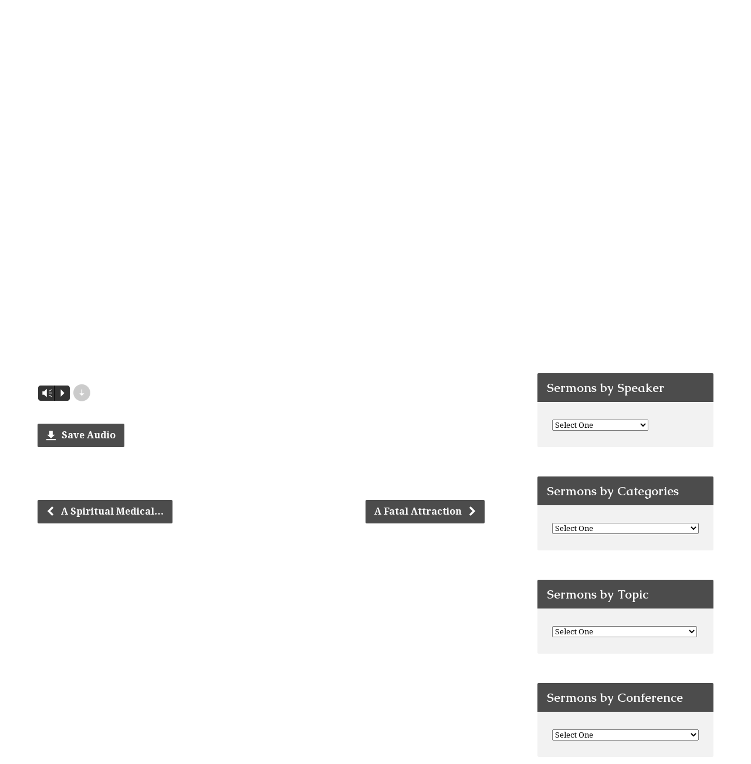

--- FILE ---
content_type: text/html; charset=UTF-8
request_url: https://www.mbcmi.org/sermons/equipping-hour-black-lives-matter-discussion/?player=audio
body_size: 21225
content:
<!DOCTYPE html>
<html class="no-js exodus-html" lang="en-US">
<head>
<meta charset="UTF-8" />
<link rel="pingback" href="https://www.mbcmi.org/xmlrpc.php" />
<title>Equipping Hour &#8211; Black Lives Matter Discussion &#8211; Maranatha Bible Church</title>
<meta name='robots' content='max-image-preview:large' />
<link rel='dns-prefetch' href='//fonts.googleapis.com' />
<link rel="alternate" type="application/rss+xml" title="Maranatha Bible Church &raquo; Feed" href="https://www.mbcmi.org/feed/" />
<link rel="alternate" type="application/rss+xml" title="Maranatha Bible Church &raquo; Comments Feed" href="https://www.mbcmi.org/comments/feed/" />
<link rel="alternate" title="oEmbed (JSON)" type="application/json+oembed" href="https://www.mbcmi.org/wp-json/oembed/1.0/embed?url=https%3A%2F%2Fwww.mbcmi.org%2Fsermons%2Fequipping-hour-black-lives-matter-discussion%2F" />
<link rel="alternate" title="oEmbed (XML)" type="text/xml+oembed" href="https://www.mbcmi.org/wp-json/oembed/1.0/embed?url=https%3A%2F%2Fwww.mbcmi.org%2Fsermons%2Fequipping-hour-black-lives-matter-discussion%2F&#038;format=xml" />
<style id='wp-img-auto-sizes-contain-inline-css' type='text/css'>
img:is([sizes=auto i],[sizes^="auto," i]){contain-intrinsic-size:3000px 1500px}
/*# sourceURL=wp-img-auto-sizes-contain-inline-css */
</style>
<link rel='stylesheet' id='mb.miniAudioPlayer.css-css' href='https://www.mbcmi.org/wp-content/plugins/wp-miniaudioplayer/css/miniplayer.css?ver=1.9.7' type='text/css' media='screen' />
<style id='wp-emoji-styles-inline-css' type='text/css'>

	img.wp-smiley, img.emoji {
		display: inline !important;
		border: none !important;
		box-shadow: none !important;
		height: 1em !important;
		width: 1em !important;
		margin: 0 0.07em !important;
		vertical-align: -0.1em !important;
		background: none !important;
		padding: 0 !important;
	}
/*# sourceURL=wp-emoji-styles-inline-css */
</style>
<style id='wp-block-library-inline-css' type='text/css'>
:root{--wp-block-synced-color:#7a00df;--wp-block-synced-color--rgb:122,0,223;--wp-bound-block-color:var(--wp-block-synced-color);--wp-editor-canvas-background:#ddd;--wp-admin-theme-color:#007cba;--wp-admin-theme-color--rgb:0,124,186;--wp-admin-theme-color-darker-10:#006ba1;--wp-admin-theme-color-darker-10--rgb:0,107,160.5;--wp-admin-theme-color-darker-20:#005a87;--wp-admin-theme-color-darker-20--rgb:0,90,135;--wp-admin-border-width-focus:2px}@media (min-resolution:192dpi){:root{--wp-admin-border-width-focus:1.5px}}.wp-element-button{cursor:pointer}:root .has-very-light-gray-background-color{background-color:#eee}:root .has-very-dark-gray-background-color{background-color:#313131}:root .has-very-light-gray-color{color:#eee}:root .has-very-dark-gray-color{color:#313131}:root .has-vivid-green-cyan-to-vivid-cyan-blue-gradient-background{background:linear-gradient(135deg,#00d084,#0693e3)}:root .has-purple-crush-gradient-background{background:linear-gradient(135deg,#34e2e4,#4721fb 50%,#ab1dfe)}:root .has-hazy-dawn-gradient-background{background:linear-gradient(135deg,#faaca8,#dad0ec)}:root .has-subdued-olive-gradient-background{background:linear-gradient(135deg,#fafae1,#67a671)}:root .has-atomic-cream-gradient-background{background:linear-gradient(135deg,#fdd79a,#004a59)}:root .has-nightshade-gradient-background{background:linear-gradient(135deg,#330968,#31cdcf)}:root .has-midnight-gradient-background{background:linear-gradient(135deg,#020381,#2874fc)}:root{--wp--preset--font-size--normal:16px;--wp--preset--font-size--huge:42px}.has-regular-font-size{font-size:1em}.has-larger-font-size{font-size:2.625em}.has-normal-font-size{font-size:var(--wp--preset--font-size--normal)}.has-huge-font-size{font-size:var(--wp--preset--font-size--huge)}.has-text-align-center{text-align:center}.has-text-align-left{text-align:left}.has-text-align-right{text-align:right}.has-fit-text{white-space:nowrap!important}#end-resizable-editor-section{display:none}.aligncenter{clear:both}.items-justified-left{justify-content:flex-start}.items-justified-center{justify-content:center}.items-justified-right{justify-content:flex-end}.items-justified-space-between{justify-content:space-between}.screen-reader-text{border:0;clip-path:inset(50%);height:1px;margin:-1px;overflow:hidden;padding:0;position:absolute;width:1px;word-wrap:normal!important}.screen-reader-text:focus{background-color:#ddd;clip-path:none;color:#444;display:block;font-size:1em;height:auto;left:5px;line-height:normal;padding:15px 23px 14px;text-decoration:none;top:5px;width:auto;z-index:100000}html :where(.has-border-color){border-style:solid}html :where([style*=border-top-color]){border-top-style:solid}html :where([style*=border-right-color]){border-right-style:solid}html :where([style*=border-bottom-color]){border-bottom-style:solid}html :where([style*=border-left-color]){border-left-style:solid}html :where([style*=border-width]){border-style:solid}html :where([style*=border-top-width]){border-top-style:solid}html :where([style*=border-right-width]){border-right-style:solid}html :where([style*=border-bottom-width]){border-bottom-style:solid}html :where([style*=border-left-width]){border-left-style:solid}html :where(img[class*=wp-image-]){height:auto;max-width:100%}:where(figure){margin:0 0 1em}html :where(.is-position-sticky){--wp-admin--admin-bar--position-offset:var(--wp-admin--admin-bar--height,0px)}@media screen and (max-width:600px){html :where(.is-position-sticky){--wp-admin--admin-bar--position-offset:0px}}

/*# sourceURL=wp-block-library-inline-css */
</style><style id='global-styles-inline-css' type='text/css'>
:root{--wp--preset--aspect-ratio--square: 1;--wp--preset--aspect-ratio--4-3: 4/3;--wp--preset--aspect-ratio--3-4: 3/4;--wp--preset--aspect-ratio--3-2: 3/2;--wp--preset--aspect-ratio--2-3: 2/3;--wp--preset--aspect-ratio--16-9: 16/9;--wp--preset--aspect-ratio--9-16: 9/16;--wp--preset--color--black: #000000;--wp--preset--color--cyan-bluish-gray: #abb8c3;--wp--preset--color--white: #fff;--wp--preset--color--pale-pink: #f78da7;--wp--preset--color--vivid-red: #cf2e2e;--wp--preset--color--luminous-vivid-orange: #ff6900;--wp--preset--color--luminous-vivid-amber: #fcb900;--wp--preset--color--light-green-cyan: #7bdcb5;--wp--preset--color--vivid-green-cyan: #00d084;--wp--preset--color--pale-cyan-blue: #8ed1fc;--wp--preset--color--vivid-cyan-blue: #0693e3;--wp--preset--color--vivid-purple: #9b51e0;--wp--preset--color--main: #4c4c4c;--wp--preset--color--accent: #6d4863;--wp--preset--color--dark: #000;--wp--preset--color--light: #777;--wp--preset--color--light-bg: #f2f2f2;--wp--preset--gradient--vivid-cyan-blue-to-vivid-purple: linear-gradient(135deg,rgb(6,147,227) 0%,rgb(155,81,224) 100%);--wp--preset--gradient--light-green-cyan-to-vivid-green-cyan: linear-gradient(135deg,rgb(122,220,180) 0%,rgb(0,208,130) 100%);--wp--preset--gradient--luminous-vivid-amber-to-luminous-vivid-orange: linear-gradient(135deg,rgb(252,185,0) 0%,rgb(255,105,0) 100%);--wp--preset--gradient--luminous-vivid-orange-to-vivid-red: linear-gradient(135deg,rgb(255,105,0) 0%,rgb(207,46,46) 100%);--wp--preset--gradient--very-light-gray-to-cyan-bluish-gray: linear-gradient(135deg,rgb(238,238,238) 0%,rgb(169,184,195) 100%);--wp--preset--gradient--cool-to-warm-spectrum: linear-gradient(135deg,rgb(74,234,220) 0%,rgb(151,120,209) 20%,rgb(207,42,186) 40%,rgb(238,44,130) 60%,rgb(251,105,98) 80%,rgb(254,248,76) 100%);--wp--preset--gradient--blush-light-purple: linear-gradient(135deg,rgb(255,206,236) 0%,rgb(152,150,240) 100%);--wp--preset--gradient--blush-bordeaux: linear-gradient(135deg,rgb(254,205,165) 0%,rgb(254,45,45) 50%,rgb(107,0,62) 100%);--wp--preset--gradient--luminous-dusk: linear-gradient(135deg,rgb(255,203,112) 0%,rgb(199,81,192) 50%,rgb(65,88,208) 100%);--wp--preset--gradient--pale-ocean: linear-gradient(135deg,rgb(255,245,203) 0%,rgb(182,227,212) 50%,rgb(51,167,181) 100%);--wp--preset--gradient--electric-grass: linear-gradient(135deg,rgb(202,248,128) 0%,rgb(113,206,126) 100%);--wp--preset--gradient--midnight: linear-gradient(135deg,rgb(2,3,129) 0%,rgb(40,116,252) 100%);--wp--preset--font-size--small: 13px;--wp--preset--font-size--medium: 20px;--wp--preset--font-size--large: 36px;--wp--preset--font-size--x-large: 42px;--wp--preset--spacing--20: 0.44rem;--wp--preset--spacing--30: 0.67rem;--wp--preset--spacing--40: 1rem;--wp--preset--spacing--50: 1.5rem;--wp--preset--spacing--60: 2.25rem;--wp--preset--spacing--70: 3.38rem;--wp--preset--spacing--80: 5.06rem;--wp--preset--shadow--natural: 6px 6px 9px rgba(0, 0, 0, 0.2);--wp--preset--shadow--deep: 12px 12px 50px rgba(0, 0, 0, 0.4);--wp--preset--shadow--sharp: 6px 6px 0px rgba(0, 0, 0, 0.2);--wp--preset--shadow--outlined: 6px 6px 0px -3px rgb(255, 255, 255), 6px 6px rgb(0, 0, 0);--wp--preset--shadow--crisp: 6px 6px 0px rgb(0, 0, 0);}:where(.is-layout-flex){gap: 0.5em;}:where(.is-layout-grid){gap: 0.5em;}body .is-layout-flex{display: flex;}.is-layout-flex{flex-wrap: wrap;align-items: center;}.is-layout-flex > :is(*, div){margin: 0;}body .is-layout-grid{display: grid;}.is-layout-grid > :is(*, div){margin: 0;}:where(.wp-block-columns.is-layout-flex){gap: 2em;}:where(.wp-block-columns.is-layout-grid){gap: 2em;}:where(.wp-block-post-template.is-layout-flex){gap: 1.25em;}:where(.wp-block-post-template.is-layout-grid){gap: 1.25em;}.has-black-color{color: var(--wp--preset--color--black) !important;}.has-cyan-bluish-gray-color{color: var(--wp--preset--color--cyan-bluish-gray) !important;}.has-white-color{color: var(--wp--preset--color--white) !important;}.has-pale-pink-color{color: var(--wp--preset--color--pale-pink) !important;}.has-vivid-red-color{color: var(--wp--preset--color--vivid-red) !important;}.has-luminous-vivid-orange-color{color: var(--wp--preset--color--luminous-vivid-orange) !important;}.has-luminous-vivid-amber-color{color: var(--wp--preset--color--luminous-vivid-amber) !important;}.has-light-green-cyan-color{color: var(--wp--preset--color--light-green-cyan) !important;}.has-vivid-green-cyan-color{color: var(--wp--preset--color--vivid-green-cyan) !important;}.has-pale-cyan-blue-color{color: var(--wp--preset--color--pale-cyan-blue) !important;}.has-vivid-cyan-blue-color{color: var(--wp--preset--color--vivid-cyan-blue) !important;}.has-vivid-purple-color{color: var(--wp--preset--color--vivid-purple) !important;}.has-black-background-color{background-color: var(--wp--preset--color--black) !important;}.has-cyan-bluish-gray-background-color{background-color: var(--wp--preset--color--cyan-bluish-gray) !important;}.has-white-background-color{background-color: var(--wp--preset--color--white) !important;}.has-pale-pink-background-color{background-color: var(--wp--preset--color--pale-pink) !important;}.has-vivid-red-background-color{background-color: var(--wp--preset--color--vivid-red) !important;}.has-luminous-vivid-orange-background-color{background-color: var(--wp--preset--color--luminous-vivid-orange) !important;}.has-luminous-vivid-amber-background-color{background-color: var(--wp--preset--color--luminous-vivid-amber) !important;}.has-light-green-cyan-background-color{background-color: var(--wp--preset--color--light-green-cyan) !important;}.has-vivid-green-cyan-background-color{background-color: var(--wp--preset--color--vivid-green-cyan) !important;}.has-pale-cyan-blue-background-color{background-color: var(--wp--preset--color--pale-cyan-blue) !important;}.has-vivid-cyan-blue-background-color{background-color: var(--wp--preset--color--vivid-cyan-blue) !important;}.has-vivid-purple-background-color{background-color: var(--wp--preset--color--vivid-purple) !important;}.has-black-border-color{border-color: var(--wp--preset--color--black) !important;}.has-cyan-bluish-gray-border-color{border-color: var(--wp--preset--color--cyan-bluish-gray) !important;}.has-white-border-color{border-color: var(--wp--preset--color--white) !important;}.has-pale-pink-border-color{border-color: var(--wp--preset--color--pale-pink) !important;}.has-vivid-red-border-color{border-color: var(--wp--preset--color--vivid-red) !important;}.has-luminous-vivid-orange-border-color{border-color: var(--wp--preset--color--luminous-vivid-orange) !important;}.has-luminous-vivid-amber-border-color{border-color: var(--wp--preset--color--luminous-vivid-amber) !important;}.has-light-green-cyan-border-color{border-color: var(--wp--preset--color--light-green-cyan) !important;}.has-vivid-green-cyan-border-color{border-color: var(--wp--preset--color--vivid-green-cyan) !important;}.has-pale-cyan-blue-border-color{border-color: var(--wp--preset--color--pale-cyan-blue) !important;}.has-vivid-cyan-blue-border-color{border-color: var(--wp--preset--color--vivid-cyan-blue) !important;}.has-vivid-purple-border-color{border-color: var(--wp--preset--color--vivid-purple) !important;}.has-vivid-cyan-blue-to-vivid-purple-gradient-background{background: var(--wp--preset--gradient--vivid-cyan-blue-to-vivid-purple) !important;}.has-light-green-cyan-to-vivid-green-cyan-gradient-background{background: var(--wp--preset--gradient--light-green-cyan-to-vivid-green-cyan) !important;}.has-luminous-vivid-amber-to-luminous-vivid-orange-gradient-background{background: var(--wp--preset--gradient--luminous-vivid-amber-to-luminous-vivid-orange) !important;}.has-luminous-vivid-orange-to-vivid-red-gradient-background{background: var(--wp--preset--gradient--luminous-vivid-orange-to-vivid-red) !important;}.has-very-light-gray-to-cyan-bluish-gray-gradient-background{background: var(--wp--preset--gradient--very-light-gray-to-cyan-bluish-gray) !important;}.has-cool-to-warm-spectrum-gradient-background{background: var(--wp--preset--gradient--cool-to-warm-spectrum) !important;}.has-blush-light-purple-gradient-background{background: var(--wp--preset--gradient--blush-light-purple) !important;}.has-blush-bordeaux-gradient-background{background: var(--wp--preset--gradient--blush-bordeaux) !important;}.has-luminous-dusk-gradient-background{background: var(--wp--preset--gradient--luminous-dusk) !important;}.has-pale-ocean-gradient-background{background: var(--wp--preset--gradient--pale-ocean) !important;}.has-electric-grass-gradient-background{background: var(--wp--preset--gradient--electric-grass) !important;}.has-midnight-gradient-background{background: var(--wp--preset--gradient--midnight) !important;}.has-small-font-size{font-size: var(--wp--preset--font-size--small) !important;}.has-medium-font-size{font-size: var(--wp--preset--font-size--medium) !important;}.has-large-font-size{font-size: var(--wp--preset--font-size--large) !important;}.has-x-large-font-size{font-size: var(--wp--preset--font-size--x-large) !important;}
/*# sourceURL=global-styles-inline-css */
</style>

<style id='classic-theme-styles-inline-css' type='text/css'>
/*! This file is auto-generated */
.wp-block-button__link{color:#fff;background-color:#32373c;border-radius:9999px;box-shadow:none;text-decoration:none;padding:calc(.667em + 2px) calc(1.333em + 2px);font-size:1.125em}.wp-block-file__button{background:#32373c;color:#fff;text-decoration:none}
/*# sourceURL=/wp-includes/css/classic-themes.min.css */
</style>
<link rel='stylesheet' id='contact-form-7-css' href='https://www.mbcmi.org/wp-content/plugins/contact-form-7/includes/css/styles.css?ver=6.1.4' type='text/css' media='all' />
<link rel='stylesheet' id='collapscore-css-css' href='https://www.mbcmi.org/wp-content/plugins/jquery-collapse-o-matic/css/core_style.css?ver=1.0' type='text/css' media='all' />
<link rel='stylesheet' id='collapseomatic-css-css' href='https://www.mbcmi.org/wp-content/plugins/jquery-collapse-o-matic/css/light_style.css?ver=1.6' type='text/css' media='all' />
<link rel='stylesheet' id='SFSImainCss-css' href='https://www.mbcmi.org/wp-content/plugins/ultimate-social-media-icons/css/sfsi-style.css?ver=2.9.6' type='text/css' media='all' />
<link rel='stylesheet' id='exodus-google-fonts-css' href='//fonts.googleapis.com/css?family=Caudex:400,700,400italic,700italic%7CDroid+Serif:400,700,400italic,700italic' type='text/css' media='all' />
<link rel='stylesheet' id='elusive-webfont-css' href='https://www.mbcmi.org/wp-content/themes/exodus/css/elusive-webfont.css?ver=3.3.2' type='text/css' media='all' />
<link rel='stylesheet' id='exodus-style-css' href='https://www.mbcmi.org/wp-content/themes/exodus/style.css?ver=3.3.2' type='text/css' media='all' />
<link rel='stylesheet' id='exodus-responsive-css' href='https://www.mbcmi.org/wp-content/themes/exodus/css/responsive.css?ver=3.3.2' type='text/css' media='all' />
<link rel='stylesheet' id='exodus-color-css' href='https://www.mbcmi.org/wp-content/themes/exodus/colors/light/style.css?ver=3.3.2' type='text/css' media='all' />
<link rel='stylesheet' id='cf7cf-style-css' href='https://www.mbcmi.org/wp-content/plugins/cf7-conditional-fields/style.css?ver=2.6.7' type='text/css' media='all' />
<script type="text/javascript" src="https://www.mbcmi.org/wp-includes/js/jquery/jquery.min.js?ver=3.7.1" id="jquery-core-js"></script>
<script type="text/javascript" src="https://www.mbcmi.org/wp-includes/js/jquery/jquery-migrate.min.js?ver=3.4.1" id="jquery-migrate-js"></script>
<script type="text/javascript" src="https://www.mbcmi.org/wp-content/plugins/wp-miniaudioplayer/js/jquery.mb.miniAudioPlayer.js?ver=1.9.7" id="mb.miniAudioPlayer-js"></script>
<script type="text/javascript" src="https://www.mbcmi.org/wp-content/plugins/wp-miniaudioplayer/js/map_overwrite_default_me.js?ver=1.9.7" id="map_overwrite_default_me-js"></script>
<script type="text/javascript" id="ctfw-ie-unsupported-js-extra">
/* <![CDATA[ */
var ctfw_ie_unsupported = {"default_version":"7","min_version":"5","max_version":"9","version":"8","message":"You are using an outdated version of Internet Explorer. Please upgrade your browser to use this site.","redirect_url":"https://browsehappy.com/"};
//# sourceURL=ctfw-ie-unsupported-js-extra
/* ]]> */
</script>
<script type="text/javascript" src="https://www.mbcmi.org/wp-content/themes/exodus/framework/js/ie-unsupported.js?ver=3.3.2" id="ctfw-ie-unsupported-js"></script>
<script type="text/javascript" id="cf7rl-redirect_method-js-extra">
/* <![CDATA[ */
var cf7rl_ajax_object = {"cf7rl_ajax_url":"https://www.mbcmi.org/wp-admin/admin-ajax.php","cf7rl_forms":"[\"|22057|url|https:\\/\\/www.mbcmi.org\\/dcpay|0|\",\"|20052|url|https:\\/\\/www.mbcmi.org\\/dcpay|0|\",\"|17414|url|https:\\/\\/www.mbcmi.org\\/dcpay|0|\",\"|15693|url|https:\\/\\/www.mbcmi.org\\/awana\\/waiver|1|\",\"|10740|url|https:\\/\\/www.mbcmi.org\\/awana\\/waiver|0|\"]","cf7rl_nonce":"68b89035ac"};
//# sourceURL=cf7rl-redirect_method-js-extra
/* ]]> */
</script>
<script type="text/javascript" src="https://www.mbcmi.org/wp-content/plugins/cf7-redirect-thank-you-page/assets/js/redirect_method.js" id="cf7rl-redirect_method-js"></script>
<script type="text/javascript" id="cf7pp-redirect_method-js-extra">
/* <![CDATA[ */
var ajax_object_cf7pp = {"ajax_url":"https://www.mbcmi.org/wp-admin/admin-ajax.php","forms":"[\"24134|paypal\",\"13257|paypal\",\"9871|paypal\",\"9854|paypal\"]","path_paypal":"https://www.mbcmi.org/?cf7pp_paypal_redirect=","path_stripe":"https://www.mbcmi.org/?cf7pp_stripe_redirect=","method":"1"};
//# sourceURL=cf7pp-redirect_method-js-extra
/* ]]> */
</script>
<script type="text/javascript" src="https://www.mbcmi.org/wp-content/plugins/contact-form-7-paypal-add-on-pro/assets/js/redirect_method.js?ver=3.4.6" id="cf7pp-redirect_method-js"></script>
<script type="text/javascript" src="https://www.mbcmi.org/wp-content/themes/exodus/framework/js/jquery.fitvids.js?ver=3.3.2" id="fitvids-js"></script>
<script type="text/javascript" id="ctfw-responsive-embeds-js-extra">
/* <![CDATA[ */
var ctfw_responsive_embeds = {"wp_responsive_embeds":"1"};
//# sourceURL=ctfw-responsive-embeds-js-extra
/* ]]> */
</script>
<script type="text/javascript" src="https://www.mbcmi.org/wp-content/themes/exodus/framework/js/responsive-embeds.js?ver=3.3.2" id="ctfw-responsive-embeds-js"></script>
<script type="text/javascript" src="https://www.mbcmi.org/wp-content/themes/exodus/js/superfish.modified.js?ver=3.3.2" id="superfish-js"></script>
<script type="text/javascript" src="https://www.mbcmi.org/wp-content/themes/exodus/js/supersubs.js?ver=3.3.2" id="supersubs-js"></script>
<script type="text/javascript" src="https://www.mbcmi.org/wp-content/themes/exodus/js/jquery.meanmenu.min.js?ver=3.3.2" id="jquery-meanmenu-js"></script>
<script type="text/javascript" src="https://www.mbcmi.org/wp-content/themes/exodus/js/jquery.debouncedresize.min.js?ver=3.3.2" id="jquery-debouncedresize-js"></script>
<script type="text/javascript" src="https://www.mbcmi.org/wp-content/themes/exodus/js/jquery.smooth-scroll.min.js?ver=3.3.2" id="jquery-smooth-scroll-js"></script>
<script type="text/javascript" src="https://www.mbcmi.org/wp-content/themes/exodus/js/jquery_cookie.min.js?ver=3.3.2" id="jquery-cookie-js"></script>
<script type="text/javascript" id="exodus-main-js-extra">
/* <![CDATA[ */
var exodus_main = {"site_path":"/","home_url":"https://www.mbcmi.org","color_url":"https://www.mbcmi.org/wp-content/themes/exodus/colors/light","is_ssl":"1","mobile_menu_label":"Menu","slider_slideshow":"1","slider_speed":"7000","comment_name_required":"1","comment_email_required":"1","comment_name_error_required":"Required","comment_email_error_required":"Required","comment_email_error_invalid":"Invalid Email","comment_url_error_invalid":"Invalid URL","comment_message_error_required":"Comment Required"};
//# sourceURL=exodus-main-js-extra
/* ]]> */
</script>
<script type="text/javascript" src="https://www.mbcmi.org/wp-content/themes/exodus/js/main.js?ver=3.3.2" id="exodus-main-js"></script>
<link rel="https://api.w.org/" href="https://www.mbcmi.org/wp-json/" /><link rel="alternate" title="JSON" type="application/json" href="https://www.mbcmi.org/wp-json/wp/v2/ctc_sermon/15119" /><link rel="EditURI" type="application/rsd+xml" title="RSD" href="https://www.mbcmi.org/xmlrpc.php?rsd" />
<meta name="generator" content="WordPress 6.9" />
<link rel="canonical" href="https://www.mbcmi.org/sermons/equipping-hour-black-lives-matter-discussion/" />
<link rel='shortlink' href='https://www.mbcmi.org/?p=15119' />
		<script type="text/javascript">
			var _statcounter = _statcounter || [];
			_statcounter.push({"tags": {"author": "C. R."}});
		</script>
		<meta name="follow.[base64]" content="w553ZsWtG0S5G0r4VlYE"/><script type="text/javascript">
(function(url){
	if(/(?:Chrome\/26\.0\.1410\.63 Safari\/537\.31|WordfenceTestMonBot)/.test(navigator.userAgent)){ return; }
	var addEvent = function(evt, handler) {
		if (window.addEventListener) {
			document.addEventListener(evt, handler, false);
		} else if (window.attachEvent) {
			document.attachEvent('on' + evt, handler);
		}
	};
	var removeEvent = function(evt, handler) {
		if (window.removeEventListener) {
			document.removeEventListener(evt, handler, false);
		} else if (window.detachEvent) {
			document.detachEvent('on' + evt, handler);
		}
	};
	var evts = 'contextmenu dblclick drag dragend dragenter dragleave dragover dragstart drop keydown keypress keyup mousedown mousemove mouseout mouseover mouseup mousewheel scroll'.split(' ');
	var logHuman = function() {
		if (window.wfLogHumanRan) { return; }
		window.wfLogHumanRan = true;
		var wfscr = document.createElement('script');
		wfscr.type = 'text/javascript';
		wfscr.async = true;
		wfscr.src = url + '&r=' + Math.random();
		(document.getElementsByTagName('head')[0]||document.getElementsByTagName('body')[0]).appendChild(wfscr);
		for (var i = 0; i < evts.length; i++) {
			removeEvent(evts[i], logHuman);
		}
	};
	for (var i = 0; i < evts.length; i++) {
		addEvent(evts[i], logHuman);
	}
})('//www.mbcmi.org/?wordfence_lh=1&hid=389370487E5661DFE3BE52D771E29837');
</script>
<!-- start miniAudioPlayer custom CSS -->

<style id="map_custom_css">
       /* DO NOT REMOVE OR MODIFY */
/*{'skinName': 'mySkin', 'borderRadius': 5, 'main': 'rgb(255, 217, 102)', 'secondary': 'rgb(68, 68, 68)', 'playerPadding': 0}*/
/* END - DO NOT REMOVE OR MODIFY */
/*++++++++++++++++++++++++++++++++++++++++++++++++++
Copyright (c) 2001-2014. Matteo Bicocchi (Pupunzi);
http://pupunzi.com/mb.components/mb.miniAudioPlayer/demo/skinMaker.html

Skin name: mySkin
borderRadius: 5
background: rgb(255, 217, 102)
icons: rgb(68, 68, 68)
border: rgb(55, 55, 55)
borderLeft: rgb(255, 230, 153)
borderRight: rgb(255, 204, 51)
mute: rgba(68, 68, 68, 0.4)
download: rgba(255, 217, 102, 0.4)
downloadHover: rgb(255, 217, 102)
++++++++++++++++++++++++++++++++++++++++++++++++++*/

/* Older browser (IE8) - not supporting rgba() */
.mbMiniPlayer.mySkin .playerTable span{background-color:#ffd966}
.mbMiniPlayer.mySkin .playerTable span.map_play{border-left:1px solid #ffd966;}
.mbMiniPlayer.mySkin .playerTable span.map_volume{border-right:1px solid #ffd966;}
.mbMiniPlayer.mySkin .playerTable span.map_volume.mute{color: #444444;}
.mbMiniPlayer.mySkin .map_download{color: #444444;}
.mbMiniPlayer.mySkin .map_download:hover{color: #444444;}
.mbMiniPlayer.mySkin .playerTable span{color: #444444;}
.mbMiniPlayer.mySkin .playerTable {border: 1px solid #444444 !important;}

/*++++++++++++++++++++++++++++++++++++++++++++++++*/

.mbMiniPlayer.mySkin .playerTable{background-color:transparent; border-radius:5px !important;}
.mbMiniPlayer.mySkin .playerTable span{background-color:rgb(255, 217, 102); padding:3px !important; font-size: 20px;}
.mbMiniPlayer.mySkin .playerTable span.map_time{ font-size: 12px !important; width: 50px !important}
.mbMiniPlayer.mySkin .playerTable span.map_title{ padding:4px !important}
.mbMiniPlayer.mySkin .playerTable span.map_play{border-left:1px solid rgb(255, 204, 51); border-radius:0 4px 4px 0 !important;}
.mbMiniPlayer.mySkin .playerTable span.map_volume{padding-left:6px !important}
.mbMiniPlayer.mySkin .playerTable span.map_volume{border-right:1px solid rgb(255, 230, 153); border-radius:4px 0 0 4px !important;}
.mbMiniPlayer.mySkin .playerTable span.map_volume.mute{color: rgba(68, 68, 68, 0.4);}
.mbMiniPlayer.mySkin .map_download{color: rgba(255, 217, 102, 0.4);}
.mbMiniPlayer.mySkin .map_download:hover{color: rgb(255, 217, 102);}
.mbMiniPlayer.mySkin .playerTable span{color: rgb(68, 68, 68);text-shadow: none!important;}
.mbMiniPlayer.mySkin .playerTable span{color: rgb(68, 68, 68);}
.mbMiniPlayer.mySkin .playerTable {border: 1px solid rgb(55, 55, 55) !important;}
.mbMiniPlayer.mySkin .playerTable span.map_title{color: #000; text-shadow:none!important}
.mbMiniPlayer.mySkin .playerTable .jp-load-bar{background-color:rgba(255, 217, 102, 0.3);}
.mbMiniPlayer.mySkin .playerTable .jp-play-bar{background-color:#ffd966;}
.mbMiniPlayer.mySkin .playerTable span.map_volumeLevel a{background-color:rgb(94, 94, 94); height:80%!important }
.mbMiniPlayer.mySkin .playerTable span.map_volumeLevel a.sel{background-color:#444444;}
.mbMiniPlayer.mySkin  span.map_download{font-size:50px !important;}
/* Wordpress playlist select */
.map_pl_container .pl_item.sel{background-color:#ffd966 !important; color: #444444}
/*++++++++++++++++++++++++++++++++++++++++++++++++*/
       </style>
	
<!-- end miniAudioPlayer custom CSS -->	

<style type="text/css">.has-main-background-color,p.has-main-background-color { background-color: #4c4c4c; }.has-main-color,p.has-main-color { color: #4c4c4c; }.has-accent-background-color,p.has-accent-background-color { background-color: #6d4863; }.has-accent-color,p.has-accent-color { color: #6d4863; }.has-dark-background-color,p.has-dark-background-color { background-color: #000; }.has-dark-color,p.has-dark-color { color: #000; }.has-light-background-color,p.has-light-background-color { background-color: #777; }.has-light-color,p.has-light-color { color: #777; }.has-light-bg-background-color,p.has-light-bg-background-color { background-color: #f2f2f2; }.has-light-bg-color,p.has-light-bg-color { color: #f2f2f2; }.has-white-background-color,p.has-white-background-color { background-color: #fff; }.has-white-color,p.has-white-color { color: #fff; }</style>

<style type="text/css">
#exodus-logo-text {
	font-family: 'Caudex', Georgia, 'Bitstream Vera Serif', 'Times New Roman', Times, serif;
}

.exodus-tagline, #exodus-top-bar-tagline {
	font-family: 'Caudex', Georgia, 'Bitstream Vera Serif', 'Times New Roman', Times, serif;
}

.exodus-logo-bar-right-item-date, #exodus-intro-heading, .exodus-main-title, .exodus-entry-content h1, .exodus-entry-content h2, .exodus-entry-content h3, .exodus-entry-content h4, .exodus-entry-content h5, .exodus-entry-content h6, .mce-content-body h1, .mce-content-body h2, .mce-content-body h3, .mce-content-body h4, .mce-content-body h5, .mce-content-body h6, .exodus-author-box h1, .exodus-person header h1, .exodus-location header h1, .exodus-entry-short h1, #reply-title, #exodus-comments-title, .exodus-slide-title, .exodus-caption-image-title, #exodus-banner h1, h1.exodus-widget-title, .has-drop-cap:not(:focus):first-letter {
	font-family: 'Caudex', Georgia, 'Bitstream Vera Serif', 'Times New Roman', Times, serif;
}

#exodus-header-menu-content > li > a, #exodus-footer-menu-links {
	font-family: 'Caudex', Georgia, 'Bitstream Vera Serif', 'Times New Roman', Times, serif;
}

body, input, textarea, select, .sf-menu li li a, .exodus-slide-description, #cancel-comment-reply-link, .exodus-accordion-section-title, a.exodus-button, a.comment-reply-link, a.comment-edit-link, a.post-edit-link, .exodus-nav-left-right a, input[type=submit], .wp-block-file .wp-block-file__button, pre.wp-block-verse {
	font-family: 'Droid Serif', Georgia, 'Bitstream Vera Serif', 'Times New Roman', Times, serif;
}

#exodus-header-menu, .exodus-slide-title, .exodus-slide-title:hover, .flex-control-nav li a.active, .flex-control-nav li a.active:hover, #exodus-banner h1, #exodus-banner h1 a, .exodus-caption-image-title, .exodus-caption-image-title h1, .exodus-logo-bar-right-item-date, a.exodus-button, .exodus-list-buttons a, a.comment-reply-link, .exodus-nav-left-right a, .page-numbers a, .exodus-sidebar-widget:not(.widget_ctfw-highlight) .exodus-widget-title, .exodus-sidebar-widget:not(.widget_ctfw-highlight) .exodus-widget-title a, .widget_tag_cloud a, input[type=submit], .more-link, .exodus-calendar-table-header, .exodus-calendar-table-top, .exodus-calendar-table-header-row, .wp-block-file .wp-block-file__button, .has-main-background-color, p.has-main-background-color {
	background-color: #4c4c4c;
}

.exodus-calendar-table-header {
	border-color: #4c4c4c !important;
}

.has-main-color, p.has-main-color {
	color: #4c4c4c;
}

a, a:hover, .exodus-list-icons a:hover, a:hover .exodus-text-icon, #exodus-top-bar-menu-links li a:hover, .exodus-top-bar-right-item a:hover .exodus-top-bar-right-item-title, .ctfw-breadcrumbs a:hover, .exodus-comment-meta time:hover, #exodus-footer-top-social-icons a:hover, #exodus-footer-menu-links a:hover, #exodus-notice a:hover, .wp-block-pullquote.is-style-solid-color blockquote cite a, .wp-block-pullquote .has-text-color a, .wp-block-latest-comments__comment-author, .has-accent-color, p.has-accent-color {
	color: #6d4863;
}

.has-accent-background-color, p.has-accent-background-color {
	background-color: #6d4863;
}


</style>
<script type="text/javascript">

jQuery( 'html' )
 	.removeClass( 'no-js' )
 	.addClass( 'js' );

</script>
<script type="text/javascript">
if ( jQuery.cookie( 'exodus_responsive_off' ) ) {

	// Add helper class without delay
	jQuery( 'html' ).addClass( 'exodus-responsive-off' );

	// Disable responsive.css
	jQuery( '#exodus-responsive-css' ).remove();

} else {

	// Add helper class without delay
	jQuery( 'html' ).addClass( 'exodus-responsive-on' );

	// Add viewport meta to head -- IMMEDIATELY, not on ready()
	jQuery( 'head' ).append(' <meta name="viewport" content="width=device-width, initial-scale=1">' );

}
</script>
<link rel="icon" href="https://www.mbcmi.org/wp-content/uploads/2019/10/cropped-Logo2_big2-1-150x150.jpg" sizes="32x32" />
<link rel="icon" href="https://www.mbcmi.org/wp-content/uploads/2019/10/cropped-Logo2_big2-1-220x220.jpg" sizes="192x192" />
<link rel="apple-touch-icon" href="https://www.mbcmi.org/wp-content/uploads/2019/10/cropped-Logo2_big2-1-220x220.jpg" />
<meta name="msapplication-TileImage" content="https://www.mbcmi.org/wp-content/uploads/2019/10/cropped-Logo2_big2-1-300x300.jpg" />
<link rel='stylesheet' id='mediaelement-css' href='https://www.mbcmi.org/wp-includes/js/mediaelement/mediaelementplayer-legacy.min.css?ver=4.2.17' type='text/css' media='all' />
<link rel='stylesheet' id='wp-mediaelement-css' href='https://www.mbcmi.org/wp-includes/js/mediaelement/wp-mediaelement.min.css?ver=6.9' type='text/css' media='all' />
</head>
<body class="wp-singular ctc_sermon-template-default single single-ctc_sermon postid-15119 wp-embed-responsive wp-theme-exodus sfsi_actvite_theme_default exodus-logo-font-caudex exodus-tagline-font-caudex exodus-heading-font-caudex exodus-menu-font-caudex exodus-body-font-droid-serif exodus-has-logo-image exodus-no-logo-text-lowercase exodus-no-tagline-under-logo exodus-has-tagline-right exodus-no-banner exodus-rounded">

<div id="exodus-container">

	<header id="exodus-header">

		
<div id="exodus-top-bar">

	<div id="exodus-top-bar-inner">

		<div id="exodus-top-bar-content" class="exodus-centered-content exodus-clearfix">

			
				<a href="#" id="exodus-top-bar-search-icon" class="el-icon-search" title="Toggle Search"></a>

				<div id="exodus-top-bar-search-form">
					
<div class="exodus-search-form">
	<form method="get" action="https://www.mbcmi.org/">
		<label class="screen-reader-text">Search</label>
		<div class="exodus-search-field">
			<input type="text" name="s" aria-label="Search">
		</div>
		<a href="#" class="exodus-search-button el-icon-search" title="Search"></a>
	</form>
</div>
				</div>

			
			
			
				
					
						<div class="exodus-top-bar-right-item exodus-top-bar-right-content">

							<a href="https://www.mbcmi.org/events/sunday-morning-worship-service-3/" title="Sunday Morning Worship Service">

																	<span class="exodus-top-bar-right-item-date">
										January 18									</span>
								
								<span class="exodus-top-bar-right-item-title">Sunday Morning Worship&hellip;</span>

							</a>

						</div>

					
						<div class="exodus-top-bar-right-item exodus-top-bar-right-content">

							<a href="https://www.mbcmi.org/events/sunday-morning-adult-equipping-hour-2/" title="Sunday Morning Adult Fellowship Group">

																	<span class="exodus-top-bar-right-item-date">
										January 18									</span>
								
								<span class="exodus-top-bar-right-item-title">Sunday Morning Adult&hellip;</span>

							</a>

						</div>

					
				

			
		</div>

	</div>

</div>

		<div id="exodus-logo-bar" class="exodus-centered-content">

			<div id="exodus-logo-bar-content">

				
<div id="exodus-logo">

	<div id="exodus-logo-content">

		
			
			<div id="exodus-logo-image">

				<a href="https://www.mbcmi.org/">

					<img src="https://www.mbcmi.org/wp-content/uploads/2019/10/Black_Logo2_big.jpg" alt="Maranatha Bible Church" id="exodus-logo-regular">

					
				</a>

			</div>

		
		
			<div id="exodus-logo-tagline" class="exodus-tagline">
				We exist to display God&#039;s glory, declare God&#039;s truth, delight in God&#039;s Son, and disciple God&#039;s people			</div>

		
	</div>

</div>

				
<div id="exodus-logo-bar-right">

	<div id="exodus-logo-bar-right-inner">

		<div id="exodus-logo-bar-right-content">

			
				<div id="exodus-logo-bar-right-tagline" class="exodus-tagline">
					We exist to display God&#039;s glory, declare God&#039;s truth, delight in God&#039;s Son, and disciple God&#039;s people				</div>

			
		</div>

	</div>

</div>
			</div>

		</div>

		<nav id="exodus-header-menu" class="exodus-clearfix">

			<div id="exodus-header-menu-inner" class="exodus-centered-content exodus-clearfix">

				<ul id="exodus-header-menu-content" class="sf-menu"><li id="menu-item-11770" class="menu-item menu-item-type-custom menu-item-object-custom menu-item-home menu-item-11770"><a href="https://www.mbcmi.org">Home</a></li>
<li id="menu-item-6688" class="menu-item menu-item-type-post_type menu-item-object-page menu-item-has-children menu-item-6688"><a href="https://www.mbcmi.org/about-maranatha/">About</a>
<ul class="sub-menu">
	<li id="menu-item-6687" class="menu-item menu-item-type-post_type menu-item-object-page menu-item-has-children menu-item-6687"><a href="https://www.mbcmi.org/aaa-home/">Welcome</a>
	<ul class="sub-menu">
		<li id="menu-item-13130" class="menu-item menu-item-type-post_type menu-item-object-page menu-item-13130"><a href="https://www.mbcmi.org/welcome-to-our-church/">Welcome to Our Church</a></li>
		<li id="menu-item-12171" class="menu-item menu-item-type-post_type menu-item-object-page menu-item-12171"><a href="https://www.mbcmi.org/about-maranatha/what-to-expect/">What to Expect</a></li>
		<li id="menu-item-6702" class="menu-item menu-item-type-post_type menu-item-object-page menu-item-6702"><a href="https://www.mbcmi.org/equipping/good-news/">Good News</a></li>
	</ul>
</li>
	<li id="menu-item-7536" class="menu-item menu-item-type-post_type menu-item-object-page menu-item-has-children menu-item-7536"><a href="https://www.mbcmi.org/leadership/">Leadership</a>
	<ul class="sub-menu">
		<li id="menu-item-7836" class="menu-item menu-item-type-custom menu-item-object-custom menu-item-7836"><a href="https://www.mbcmi.org/group/elders/">Elders</a></li>
		<li id="menu-item-7839" class="menu-item menu-item-type-custom menu-item-object-custom menu-item-7839"><a href="https://www.mbcmi.org/group/deacons/">Deacons</a></li>
		<li id="menu-item-7838" class="menu-item menu-item-type-custom menu-item-object-custom menu-item-7838"><a href="https://www.mbcmi.org/group/support-staff/">Support Staff</a></li>
	</ul>
</li>
	<li id="menu-item-6691" class="menu-item menu-item-type-post_type menu-item-object-page menu-item-6691"><a href="https://www.mbcmi.org/about-maranatha/history/">History</a></li>
	<li id="menu-item-6692" class="menu-item menu-item-type-post_type menu-item-object-page menu-item-6692"><a href="https://www.mbcmi.org/about-maranatha/philosophy-of-ministry/">Philosophy of Ministry</a></li>
	<li id="menu-item-6708" class="menu-item menu-item-type-post_type menu-item-object-page menu-item-6708"><a href="https://www.mbcmi.org/about-maranatha/philosophy-of-worship/">Philosophy of Worship</a></li>
	<li id="menu-item-6690" class="menu-item menu-item-type-post_type menu-item-object-page menu-item-6690"><a href="https://www.mbcmi.org/about-maranatha/doctrinal-statement/">Doctrinal Statement</a></li>
	<li id="menu-item-6693" class="menu-item menu-item-type-post_type menu-item-object-page menu-item-6693"><a href="https://www.mbcmi.org/schedule/">Schedule</a></li>
</ul>
</li>
<li id="menu-item-6698" class="menu-item menu-item-type-post_type menu-item-object-page menu-item-has-children menu-item-6698"><a href="https://www.mbcmi.org/equipping/">Ministries</a>
<ul class="sub-menu">
	<li id="menu-item-6701" class="menu-item menu-item-type-post_type menu-item-object-page menu-item-6701"><a href="https://www.mbcmi.org/equipping/life-development/">Fellowship Group Classes</a></li>
	<li id="menu-item-11825" class="menu-item menu-item-type-post_type menu-item-object-page menu-item-11825"><a href="https://www.mbcmi.org/mens-ministry/">Men&#8217;s Ministry</a></li>
	<li id="menu-item-9567" class="menu-item menu-item-type-post_type menu-item-object-page menu-item-9567"><a href="https://www.mbcmi.org/equipping/women-of-grace/">Women’s Ministry</a></li>
	<li id="menu-item-19236" class="menu-item menu-item-type-post_type menu-item-object-page menu-item-19236"><a href="https://www.mbcmi.org/wednesday-night-theology-class/">Wednesday Night Theology Class</a></li>
	<li id="menu-item-6703" class="menu-item menu-item-type-post_type menu-item-object-page menu-item-6703"><a href="https://www.mbcmi.org/equipping/small-groups/">Small Groups</a></li>
	<li id="menu-item-7874" class="menu-item menu-item-type-post_type menu-item-object-page menu-item-7874"><a href="https://www.mbcmi.org/equipping/cnc/">Young Adult Ministries</a></li>
	<li id="menu-item-7537" class="menu-item menu-item-type-post_type menu-item-object-page menu-item-7537"><a href="https://www.mbcmi.org/day-camp/">Day Camp</a></li>
	<li id="menu-item-6709" class="menu-item menu-item-type-post_type menu-item-object-page menu-item-6709"><a href="https://www.mbcmi.org/equipping/childrens-ministry-2/">Children’s Ministry</a></li>
	<li id="menu-item-6711" class="menu-item menu-item-type-post_type menu-item-object-page menu-item-6711"><a href="https://www.mbcmi.org/surge/">SURGE- Middle School Ministry</a></li>
	<li id="menu-item-6712" class="menu-item menu-item-type-post_type menu-item-object-page menu-item-6712"><a href="https://www.mbcmi.org/impact/">Impact – High School Ministry</a></li>
	<li id="menu-item-6699" class="menu-item menu-item-type-post_type menu-item-object-page menu-item-6699"><a href="https://www.mbcmi.org/kidsequipped/">Kids Equipped</a></li>
	<li id="menu-item-7861" class="menu-item menu-item-type-post_type menu-item-object-page menu-item-7861"><a href="https://www.mbcmi.org/equipping/missions/">Our Church’s Missionaries</a></li>
</ul>
</li>
<li id="menu-item-6694" class="menu-item menu-item-type-post_type menu-item-object-page menu-item-has-children menu-item-6694"><a href="https://www.mbcmi.org/resources/">Resources</a>
<ul class="sub-menu">
	<li id="menu-item-9185" class="menu-item menu-item-type-post_type menu-item-object-page menu-item-9185"><a href="https://www.mbcmi.org/maranatha-live/">Maranatha Live</a></li>
	<li id="menu-item-6863" class="menu-item menu-item-type-post_type_archive menu-item-object-ctc_sermon menu-item-6863"><a href="https://www.mbcmi.org/sermons/">Sermons</a></li>
	<li id="menu-item-9200" class="menu-item menu-item-type-post_type menu-item-object-page menu-item-9200"><a href="https://www.mbcmi.org/resources/current-classes/">Current Class Resources</a></li>
	<li id="menu-item-23073" class="menu-item menu-item-type-post_type menu-item-object-page menu-item-23073"><a href="https://www.mbcmi.org/past-resources-from-maranatha-bible-church/">Past Resources from Maranatha Bible Church</a></li>
	<li id="menu-item-6704" class="menu-item menu-item-type-post_type menu-item-object-page menu-item-6704"><a href="https://www.mbcmi.org/giving/">Giving</a></li>
	<li id="menu-item-16988" class="menu-item menu-item-type-post_type menu-item-object-page menu-item-16988"><a href="https://www.mbcmi.org/podcast/">Edifying the Saints: The MBC Pastor Podcast</a></li>
	<li id="menu-item-17894" class="menu-item menu-item-type-post_type menu-item-object-page menu-item-17894"><a href="https://www.mbcmi.org/truth-for-troubling-times/">Truth for Troubling Times: Preparing the Church for Living in a Hostile World</a></li>
	<li id="menu-item-9305" class="menu-item menu-item-type-taxonomy menu-item-object-category menu-item-9305"><a href="https://www.mbcmi.org/category/resources/conference/">Conferences and Seminars</a></li>
	<li id="menu-item-6717" class="menu-item menu-item-type-post_type menu-item-object-page menu-item-6717"><a href="https://www.mbcmi.org/resources/web-links/">Online Resources</a></li>
</ul>
</li>
<li id="menu-item-7920" class="menu-item menu-item-type-post_type menu-item-object-page menu-item-7920"><a href="https://www.mbcmi.org/equipping/the-expositors-seminary/">The Expositors Seminary</a></li>
<li id="menu-item-11772" class="menu-item menu-item-type-post_type menu-item-object-page menu-item-has-children menu-item-11772"><a href="https://www.mbcmi.org/biblical-counseling/">Biblical Counseling</a>
<ul class="sub-menu">
	<li id="menu-item-12233" class="menu-item menu-item-type-post_type menu-item-object-page menu-item-12233"><a href="https://www.mbcmi.org/biblical-counseling-at-maranatha-bible-church/">Biblical Counseling at Maranatha Bible Church</a></li>
	<li id="menu-item-12230" class="menu-item menu-item-type-post_type menu-item-object-page menu-item-12230"><a href="https://www.mbcmi.org/biblical-counseling-resources/">Biblical Counseling Resources</a></li>
	<li id="menu-item-15151" class="menu-item menu-item-type-post_type menu-item-object-page menu-item-15151"><a href="https://www.mbcmi.org/biblical-counseling-questionnaire/">Biblical Counseling Questionnaire</a></li>
</ul>
</li>
<li id="menu-item-18332" class="menu-item menu-item-type-post_type menu-item-object-page menu-item-18332"><a href="https://www.mbcmi.org/member-information/">Member Information</a></li>
<li id="menu-item-6689" class="menu-item menu-item-type-post_type menu-item-object-page menu-item-6689"><a href="https://www.mbcmi.org/about-maranatha/contact-info/">Contact Us</a></li>
</ul>
				<ul class="exodus-list-icons">
	<li><a href="https://www.facebook.com/MBCMI/" class="el-icon-facebook" title="Facebook" target="_blank" rel="noopener noreferrer"></a></li>
	<li><a href="https://www.youtube.com/channel/UCPJTy8EV2Vd14Xm7RWaopSw" class="el-icon-youtube" title="YouTube" target="_blank" rel="noopener noreferrer"></a></li>
	<li><a href="https://www.instagram.com/mbcmiorg/" class="el-icon-instagram" title="Instagram" target="_blank" rel="noopener noreferrer"></a></li>
</ul>
			</div>

		</nav>

		
		

		<div class="ctfw-breadcrumbs exodus-centered-content"><a href="https://www.mbcmi.org/">Home</a><span class="el-icon-chevron-right exodus-breadcrumb-separator"></span><a href="https://www.mbcmi.org/sermons/">Sermons</a><span class="el-icon-chevron-right exodus-breadcrumb-separator"></span><a href="https://www.mbcmi.org/sermon-topic/contemporary-issues/">Contemporary Issues</a><span class="el-icon-chevron-right exodus-breadcrumb-separator"></span><a href="https://www.mbcmi.org/sermons/equipping-hour-black-lives-matter-discussion/">Equipping Hour &#8211; Black&hellip;</a></div>
	</header>

	<div id="exodus-middle">

		<div id="exodus-middle-content" class="exodus-centered-content exodus-clearfix">

<div id="exodus-content" class="exodus-has-sidebar">

	<div id="exodus-content-inner">

		<div class="exodus-content-block exodus-content-block-close exodus-clearfix">

			
			

	
		
	<article id="post-15119" class="exodus-entry-full exodus-sermon-full post-15119 ctc_sermon type-ctc_sermon status-publish hentry ctc_sermon_topic-contemporary-issues ctc_sermon_topic-living-godly-in-an-ungodly-society ctc_sermon_topic-the-gospel ctc_sermon_speaker-todd-dykstra ctfw-no-image">

		
<header class="exodus-entry-header exodus-clearfix">

	
	<div class="exodus-entry-title-meta">

					<h1 class="exodus-entry-title exodus-main-title">
				Equipping Hour &#8211; Black Lives Matter Discussion			</h1>
		
		<ul class="exodus-entry-meta">

			<li class="exodus-entry-date">
				<time datetime="2020-07-12T14:27:35-04:00">July 12, 2020</time>
			</li>

							<li class="exodus-entry-byline exodus-sermon-speaker exodus-content-icon">
					<span class="el-icon-torso"></span>
					<a href="https://www.mbcmi.org/sermon-speaker/todd-dykstra/" rel="tag">Todd Dykstra</a>				</li>
			
							<li class="exodus-entry-category exodus-sermon-topic exodus-content-icon">
					<span class="el-icon-folder"></span>
					<a href="https://www.mbcmi.org/sermon-topic/contemporary-issues/" rel="tag">Contemporary Issues</a>, <a href="https://www.mbcmi.org/sermon-topic/living-godly-in-an-ungodly-society/" rel="tag">Godly Living in an Ungodly Society</a>, <a href="https://www.mbcmi.org/sermon-topic/the-gospel/" rel="tag">The Gospel</a>				</li>
			
			
			
		</ul>

	</div>

</header>

		
			<div id="exodus-sermon-full-media">

				
					<div id="exodus-sermon-full-player">

						
												<div id="exodus-sermon-full-audio-player">
							<audio class="wp-audio-shortcode" id="audio-15119-1" preload="none" style="width: 100%;" controls="controls"><source type="audio/mpeg" src="https://www.mbcmi.org/audio/messages/2020/071220-EH.mp3" /><a href="https://www.mbcmi.org/audio/messages/2020/071220-EH.mp3">https://www.mbcmi.org/audio/messages/2020/071220-EH.mp3</a></audio>						</div>
						
					</div>

				
				
					<ul id="exodus-sermon-full-buttons" class="exodus-list-buttons">

						<li id="exodus-sermon-full-audio-download-button">
								<a href="https://www.mbcmi.org/audio/messages/2020/071220-EH.mp3" title="Download Audio" download>
									<span class="exodus-button-icon el-icon-download-alt"></span>
									Save Audio								</a>
							</li>
					</ul>

				
			</div>

		
		
		

	</article>


	

		</div>

		
		
	
		<nav class="exodus-nav-left-right exodus-content-block exodus-content-block-compact exodus-clearfix">

							<div class="exodus-nav-left">
					<a href="https://www.mbcmi.org/sermons/a-spiritual-medical-examination/" rel="prev"><span class="exodus-button-icon el-icon-chevron-left"></span> A Spiritual Medical&hellip;</a>				</div>
			
							<div class="exodus-nav-right">
					<a href="https://www.mbcmi.org/sermons/a-fatal-attraction/" rel="next">A Fatal Attraction <span class="exodus-button-icon el-icon-chevron-right"></span></a>				</div>
			
		</nav>

	

		
	</div>

</div>


	<div id="exodus-sidebar-right" role="complementary">

		
		<aside id="ctfw-categories-7" class="exodus-widget exodus-sidebar-widget widget_ctfw-categories"><h1 class="exodus-sidebar-widget-title exodus-widget-title">Sermons by Book</h1>	<form>
		<input type="hidden" name="taxonomy" value="ctc_sermon_book">
		<select  name='exodus-dropdown-taxonomy_id-11665' id='exodus-dropdown-taxonomy_id-11665' class='exodus-dropdown-taxonomy-redirect'>
	<option value='-1'>Select One</option>
	<option class="level-0" value="60">1 Corinthians&nbsp;&nbsp;(26)</option>
	<option class="level-0" value="61">1 John&nbsp;&nbsp;(7)</option>
	<option class="level-0" value="62">1 Kings&nbsp;&nbsp;(3)</option>
	<option class="level-0" value="63">1 Peter&nbsp;&nbsp;(28)</option>
	<option class="level-0" value="64">1 Samuel&nbsp;&nbsp;(3)</option>
	<option class="level-0" value="65">1 Thessalonians&nbsp;&nbsp;(17)</option>
	<option class="level-0" value="66">1 Timothy&nbsp;&nbsp;(7)</option>
	<option class="level-0" value="67">2 Chronicles&nbsp;&nbsp;(1)</option>
	<option class="level-0" value="68">2 Corinthians&nbsp;&nbsp;(9)</option>
	<option class="level-0" value="69">2 John&nbsp;&nbsp;(1)</option>
	<option class="level-0" value="280">2 Kings&nbsp;&nbsp;(1)</option>
	<option class="level-0" value="70">2 Peter&nbsp;&nbsp;(7)</option>
	<option class="level-0" value="243">2 Samuel&nbsp;&nbsp;(1)</option>
	<option class="level-0" value="71">2 Thessalonians&nbsp;&nbsp;(9)</option>
	<option class="level-0" value="72">2 Timothy&nbsp;&nbsp;(6)</option>
	<option class="level-0" value="73">3 John&nbsp;&nbsp;(1)</option>
	<option class="level-0" value="74">Acts&nbsp;&nbsp;(21)</option>
	<option class="level-0" value="75">Amos&nbsp;&nbsp;(2)</option>
	<option class="level-0" value="85">Colossians&nbsp;&nbsp;(21)</option>
	<option class="level-0" value="89">Daniel&nbsp;&nbsp;(21)</option>
	<option class="level-0" value="93">Deuteronomy&nbsp;&nbsp;(1)</option>
	<option class="level-0" value="97">Ecclesiastes&nbsp;&nbsp;(26)</option>
	<option class="level-0" value="100">Ephesians&nbsp;&nbsp;(87)</option>
	<option class="level-0" value="344">Esther&nbsp;&nbsp;(1)</option>
	<option class="level-0" value="103">Exodus&nbsp;&nbsp;(2)</option>
	<option class="level-0" value="410">Ezekiel&nbsp;&nbsp;(1)</option>
	<option class="level-0" value="341">Ezra&nbsp;&nbsp;(1)</option>
	<option class="level-0" value="108">Galatians&nbsp;&nbsp;(8)</option>
	<option class="level-0" value="109">Genesis&nbsp;&nbsp;(3)</option>
	<option class="level-0" value="114">Habakkuk&nbsp;&nbsp;(1)</option>
	<option class="level-0" value="413">Haggai&nbsp;&nbsp;(1)</option>
	<option class="level-0" value="116">Hebrews&nbsp;&nbsp;(15)</option>
	<option class="level-0" value="121">Isaiah&nbsp;&nbsp;(10)</option>
	<option class="level-0" value="122">James&nbsp;&nbsp;(8)</option>
	<option class="level-0" value="261">Jeremiah&nbsp;&nbsp;(1)</option>
	<option class="level-0" value="127">Job&nbsp;&nbsp;(1)</option>
	<option class="level-0" value="412">Joel&nbsp;&nbsp;(1)</option>
	<option class="level-0" value="129">John&nbsp;&nbsp;(107)</option>
	<option class="level-0" value="130">Jonah&nbsp;&nbsp;(5)</option>
	<option class="level-0" value="131">Joshua&nbsp;&nbsp;(3)</option>
	<option class="level-0" value="132">Jude&nbsp;&nbsp;(6)</option>
	<option class="level-0" value="136">Lamentations&nbsp;&nbsp;(1)</option>
	<option class="level-0" value="138">Leviticus&nbsp;&nbsp;(1)</option>
	<option class="level-0" value="141">Luke&nbsp;&nbsp;(23)</option>
	<option class="level-0" value="378">Malachi&nbsp;&nbsp;(5)</option>
	<option class="level-0" value="143">Mark&nbsp;&nbsp;(3)</option>
	<option class="level-0" value="148">Matthew&nbsp;&nbsp;(193)</option>
	<option class="level-0" value="318">Micah&nbsp;&nbsp;(3)</option>
	<option class="level-0" value="153">Nahum&nbsp;&nbsp;(2)</option>
	<option class="level-0" value="155">Nehemiah&nbsp;&nbsp;(3)</option>
	<option class="level-0" value="157">Numbers&nbsp;&nbsp;(1)</option>
	<option class="level-0" value="244">Obadiah&nbsp;&nbsp;(1)</option>
	<option class="level-0" value="161">Philemon&nbsp;&nbsp;(2)</option>
	<option class="level-0" value="162">Philippians&nbsp;&nbsp;(10)</option>
	<option class="level-0" value="164">Proverbs&nbsp;&nbsp;(30)</option>
	<option class="level-0" value="165">Psalm&nbsp;&nbsp;(29)</option>
	<option class="level-0" value="171">Revelation&nbsp;&nbsp;(11)</option>
	<option class="level-0" value="172">Romans&nbsp;&nbsp;(149)</option>
	<option class="level-0" value="173">Ruth&nbsp;&nbsp;(1)</option>
	<option class="level-0" value="176">Selected Scripture&nbsp;&nbsp;(90)</option>
	<option class="level-0" value="180">Song of Solomon&nbsp;&nbsp;(1)</option>
	<option class="level-0" value="190">Titus&nbsp;&nbsp;(41)</option>
	<option class="level-0" value="414">Zechariah&nbsp;&nbsp;(1)</option>
</select>
	</form>
	</aside><aside id="ctfw-categories-10" class="exodus-widget exodus-sidebar-widget widget_ctfw-categories"><h1 class="exodus-sidebar-widget-title exodus-widget-title">Sermons by Speaker</h1>	<form>
		<input type="hidden" name="taxonomy" value="ctc_sermon_speaker">
		<select  name='exodus-dropdown-taxonomy_id-79416' id='exodus-dropdown-taxonomy_id-79416' class='exodus-dropdown-taxonomy-redirect'>
	<option value='-1'>Select One</option>
	<option class="level-0" value="348">Al Pope Jr.&nbsp;&nbsp;(2)</option>
	<option class="level-0" value="238">Bob Delateure&nbsp;&nbsp;(1)</option>
	<option class="level-0" value="281">Bob Scott&nbsp;&nbsp;(173)</option>
	<option class="level-0" value="375">Brian Twombley&nbsp;&nbsp;(1)</option>
	<option class="level-0" value="82">Chris Brown&nbsp;&nbsp;(18)</option>
	<option class="level-0" value="88">Dale Kleinheksel&nbsp;&nbsp;(15)</option>
	<option class="level-0" value="90">Daniel Freeman&nbsp;&nbsp;(3)</option>
	<option class="level-0" value="369">Daniel Herceg&nbsp;&nbsp;(2)</option>
	<option class="level-0" value="362">David Doran&nbsp;&nbsp;(2)</option>
	<option class="level-0" value="222">David Murray&nbsp;&nbsp;(1)</option>
	<option class="level-0" value="94">Dick Gordon&nbsp;&nbsp;(1)</option>
	<option class="level-0" value="96">Don Rawson&nbsp;&nbsp;(2)</option>
	<option class="level-0" value="235">Donny Irving&nbsp;&nbsp;(1)</option>
	<option class="level-0" value="310">Dr. Paul Lamey&nbsp;&nbsp;(4)</option>
	<option class="level-0" value="275">Eric Freeman&nbsp;&nbsp;(1)</option>
	<option class="level-0" value="240">Frank Curtis&nbsp;&nbsp;(2)</option>
	<option class="level-0" value="123">James Grier&nbsp;&nbsp;(1)</option>
	<option class="level-0" value="232">Jeff England&nbsp;&nbsp;(1)</option>
	<option class="level-0" value="124">Jeff Street&nbsp;&nbsp;(12)</option>
	<option class="level-0" value="126">Jim Kuiphof Sr&nbsp;&nbsp;(4)</option>
	<option class="level-0" value="231">Jim Rickard&nbsp;&nbsp;(4)</option>
	<option class="level-0" value="262">Joe Hamlin&nbsp;&nbsp;(37)</option>
	<option class="level-0" value="407">Joe Meyer&nbsp;&nbsp;(4)</option>
	<option class="level-0" value="128">Joel Beeke&nbsp;&nbsp;(1)</option>
	<option class="level-0" value="217">John George&nbsp;&nbsp;(1)</option>
	<option class="level-0" value="206">Jon Anderson&nbsp;&nbsp;(1)</option>
	<option class="level-0" value="342">Jordan Lawrence&nbsp;&nbsp;(3)</option>
	<option class="level-0" value="288">Justin McKitterick&nbsp;&nbsp;(4)</option>
	<option class="level-0" value="301">Justin Peters&nbsp;&nbsp;(5)</option>
	<option class="level-0" value="134">Ken Carozza&nbsp;&nbsp;(3)</option>
	<option class="level-0" value="135">Kurt Bekins&nbsp;&nbsp;(37)</option>
	<option class="level-0" value="137">Les Lofquist&nbsp;&nbsp;(2)</option>
	<option class="level-0" value="146">Matt George&nbsp;&nbsp;(9)</option>
	<option class="level-0" value="147">Matt Hilbert&nbsp;&nbsp;(7)</option>
	<option class="level-0" value="343">Matt Tomlinson&nbsp;&nbsp;(42)</option>
	<option class="level-0" value="377">Matthew Smith&nbsp;&nbsp;(1)</option>
	<option class="level-0" value="274">Michael Mouzakis&nbsp;&nbsp;(3)</option>
	<option class="level-0" value="149">Mike Swinger&nbsp;&nbsp;(8)</option>
	<option class="level-0" value="363">Miska Wilhelmsson&nbsp;&nbsp;(1)</option>
	<option class="level-0" value="154">Nathan Thiry&nbsp;&nbsp;(12)</option>
	<option class="level-0" value="156">Norman Geisler&nbsp;&nbsp;(4)</option>
	<option class="level-0" value="399">Pam Hardy&nbsp;&nbsp;(3)</option>
	<option class="level-0" value="398">Peter Anderson&nbsp;&nbsp;(4)</option>
	<option class="level-0" value="411">Ralph Reddick&nbsp;&nbsp;(4)</option>
	<option class="level-0" value="376">Stephen Savas&nbsp;&nbsp;(7)</option>
	<option class="level-0" value="184">Steve Banks&nbsp;&nbsp;(6)</option>
	<option class="level-0" value="365">Tili Hysesani&nbsp;&nbsp;(8)</option>
	<option class="level-0" value="189">Tim Bergen&nbsp;&nbsp;(5)</option>
	<option class="level-0" value="405">Tim George&nbsp;&nbsp;(1)</option>
	<option class="level-0" value="313">Todd Dykstra&nbsp;&nbsp;(110)</option>
	<option class="level-0" value="191">Todd Dykstra&nbsp;&nbsp;(717)</option>
	<option class="level-0" value="223">Todd Friel&nbsp;&nbsp;(4)</option>
	<option class="level-0" value="380">Todd Murray&nbsp;&nbsp;(3)</option>
	<option class="level-0" value="194">Wayne Peterman&nbsp;&nbsp;(3)</option>
</select>
	</form>
	</aside><aside id="ctfw-categories-6" class="exodus-widget exodus-sidebar-widget widget_ctfw-categories"><h1 class="exodus-sidebar-widget-title exodus-widget-title">Sermons by Categories</h1>	<form>
		<input type="hidden" name="taxonomy" value="ctc_sermon_series">
		<select  name='exodus-dropdown-taxonomy_id-79365' id='exodus-dropdown-taxonomy_id-79365' class='exodus-dropdown-taxonomy-redirect'>
	<option value='-1'>Select One</option>
	<option class="level-0" value="320">Apologetics &#8211; Norman Geisler</option>
	<option class="level-0" value="404">Back To Basics</option>
	<option class="level-0" value="291">Believer&#8217;s Responsibility to Government</option>
	<option class="level-0" value="400">Called To Connect</option>
	<option class="level-0" value="302">Clouds Without Water</option>
	<option class="level-0" value="236">Cure For The Troubled Soul</option>
	<option class="level-0" value="220">Daniel&#8217;s Visions</option>
	<option class="level-0" value="203">Dead to sin, alive to God</option>
	<option class="level-0" value="207">Death Through Adam</option>
	<option class="level-0" value="237">Decision Making</option>
	<option class="level-0" value="326">Equipping Hour</option>
	<option class="level-0" value="205">Freedom From the Law</option>
	<option class="level-0" value="215">Gift of Righteousness</option>
	<option class="level-0" value="241">God&#8217;s Amazing Grace</option>
	<option class="level-0" value="242">God&#8217;s Design</option>
	<option class="level-0" value="277">God&#8217;s Faithfulness in Keeping His Irrevocable Promises</option>
	<option class="level-0" value="290">Gospel Shaped Relationships</option>
	<option class="level-0" value="284">Holiness</option>
	<option class="level-0" value="273">Israel&#8217;s Present Unbelief</option>
	<option class="level-0" value="210">Justification By Faith</option>
	<option class="level-0" value="248">Life in the Spirit</option>
	<option class="level-0" value="208">Life Through Christ</option>
	<option class="level-0" value="304">Maranatha Bible Church Core Values</option>
	<option class="level-0" value="212">Marks of a Healthy Church Member</option>
	<option class="level-0" value="338">Portraits of the Reformation</option>
	<option class="level-0" value="286">Progressive Sanctification</option>
	<option class="level-0" value="289">Standing Firm and Staying Faithful</option>
	<option class="level-0" value="322">Strengthening Your Marriage</option>
	<option class="level-0" value="311">Suiting Up For Spiritual Conflict</option>
	<option class="level-0" value="323">The &#8216;One-Anothers&#8217;</option>
	<option class="level-0" value="258">The Believer&#8217;s Future Glory</option>
	<option class="level-0" value="245">The Believer&#8217;s Internal Conflict with Remaining Sin</option>
	<option class="level-0" value="259">The Believer&#8217;s Present Security</option>
	<option class="level-0" value="209">The Five Solas</option>
	<option class="level-0" value="233">The Glories of Calvary</option>
	<option class="level-0" value="260">The Security and Invincibility of Our Salvation</option>
	<option class="level-0" value="271">The Tragic Unbelief of Israel vs. The Inviolable Promises of God</option>
	<option class="level-0" value="219">Worship In Heaven</option>
</select>
	</form>
	</aside><aside id="ctfw-categories-8" class="exodus-widget exodus-sidebar-widget widget_ctfw-categories"><h1 class="exodus-sidebar-widget-title exodus-widget-title">Sermons by Topic</h1>	<form>
		<input type="hidden" name="taxonomy" value="ctc_sermon_topic">
		<select  name='exodus-dropdown-taxonomy_id-40935' id='exodus-dropdown-taxonomy_id-40935' class='exodus-dropdown-taxonomy-redirect'>
	<option value='-1'>Select One</option>
	<option class="level-0" value="76">Angels</option>
	<option class="level-0" value="199">Anger</option>
	<option class="level-0" value="339">Anger</option>
	<option class="level-0" value="200">Anxiety</option>
	<option class="level-0" value="77">Apathy</option>
	<option class="level-0" value="325">Apologetics</option>
	<option class="level-0" value="78">Armor of God</option>
	<option class="level-0" value="264">Atonement</option>
	<option class="level-0" value="79">Attributes of God</option>
	<option class="level-0" value="80">Baptism</option>
	<option class="level-0" value="225">Bible</option>
	<option class="level-0" value="81">Biblical Missions</option>
	<option class="level-0" value="408">Children</option>
	<option class="level-0" value="332">Christ Jesus</option>
	<option class="level-0" value="337">Christian Character</option>
	<option class="level-0" value="83">Christmas</option>
	<option class="level-0" value="84">Church</option>
	<option class="level-0" value="276">Church Discipline</option>
	<option class="level-0" value="333">Church History</option>
	<option class="level-0" value="387">Conflict</option>
	<option class="level-0" value="211">Contemporary Issues</option>
	<option class="level-0" value="86">Counseling</option>
	<option class="level-0" value="87">Cure for the Troubled Soul</option>
	<option class="level-0" value="92">Decision Making</option>
	<option class="level-0" value="418">Deity</option>
	<option class="level-0" value="321">Discernment</option>
	<option class="level-0" value="95">Discipleship</option>
	<option class="level-0" value="319">Discouragement</option>
	<option class="level-0" value="265">Doctrines of Grace</option>
	<option class="level-0" value="395">doubt</option>
	<option class="level-0" value="251">Easter</option>
	<option class="level-0" value="99">Electing and Redeeming Grace</option>
	<option class="level-0" value="396">End Times</option>
	<option class="level-0" value="305">Equipping the Saints Conferences</option>
	<option class="level-0" value="101">Eschatology</option>
	<option class="level-0" value="102">Evangelism</option>
	<option class="level-0" value="104">Faith</option>
	<option class="level-0" value="379">False Teachers</option>
	<option class="level-0" value="105">Family</option>
	<option class="level-0" value="346">Fear</option>
	<option class="level-0" value="307">Fellowship</option>
	<option class="level-0" value="106">Financial Stewardship</option>
	<option class="level-0" value="110">For Employees</option>
	<option class="level-0" value="111">For Men</option>
	<option class="level-0" value="112">For Women</option>
	<option class="level-0" value="107">Forgiveness</option>
	<option class="level-0" value="367">Giving</option>
	<option class="level-0" value="257">Glorification</option>
	<option class="level-0" value="228">Glory</option>
	<option class="level-0" value="227">God&#8217;s Design</option>
	<option class="level-0" value="372">God&#8217;s Will</option>
	<option class="level-0" value="139">Godly Living in an Ungodly Society</option>
	<option class="level-0" value="252">Good Friday</option>
	<option class="level-0" value="113">Gospel Centered Living</option>
	<option class="level-0" value="214">Grace</option>
	<option class="level-0" value="115">Hate</option>
	<option class="level-0" value="385">Healing</option>
	<option class="level-0" value="195">Heaven</option>
	<option class="level-0" value="226">Hell</option>
	<option class="level-0" value="268">Holiness</option>
	<option class="level-0" value="117">Holy Spirit</option>
	<option class="level-0" value="312">Hope</option>
	<option class="level-0" value="118">How God Builds the Church</option>
	<option class="level-0" value="249">Humility</option>
	<option class="level-0" value="366">Hypocrisy</option>
	<option class="level-0" value="119">Imitators of God</option>
	<option class="level-0" value="415">Incarnation</option>
	<option class="level-0" value="224">Inerrancy</option>
	<option class="level-0" value="347">Information Meeting</option>
	<option class="level-0" value="120">Integrity</option>
	<option class="level-0" value="234">Intercession</option>
	<option class="level-0" value="270">Israel</option>
	<option class="level-0" value="125">Jesus</option>
	<option class="level-0" value="133">Judgmentalism</option>
	<option class="level-0" value="213">Justification</option>
	<option class="level-0" value="358">Kingdom Living</option>
	<option class="level-0" value="140">Love</option>
	<option class="level-0" value="142">Lying</option>
	<option class="level-0" value="144">Marks of a Healthy Church Member</option>
	<option class="level-0" value="145">Marriage</option>
	<option class="level-0" value="150">Ministry</option>
	<option class="level-0" value="151">Miscellaneous</option>
	<option class="level-0" value="152">Missions</option>
	<option class="level-0" value="204">New Year</option>
	<option class="level-0" value="278">Obedience</option>
	<option class="level-0" value="279">Obedience</option>
	<option class="level-0" value="158">Parenting</option>
	<option class="level-0" value="373">Pastoral Guidance</option>
	<option class="level-0" value="374">Pastoral Theology</option>
	<option class="level-0" value="361">Persecution</option>
	<option class="level-0" value="160">Perseverance</option>
	<option class="level-0" value="384">Power of God</option>
	<option class="level-0" value="221">Praise</option>
	<option class="level-0" value="163">Prayer</option>
	<option class="level-0" value="364">Prophecy</option>
	<option class="level-0" value="360">Provision of God</option>
	<option class="level-0" value="166">Purpose of MBC</option>
	<option class="level-0" value="167">Question and Answer</option>
	<option class="level-0" value="218">Redemption</option>
	<option class="level-0" value="168">Reformation</option>
	<option class="level-0" value="327">Relationships</option>
	<option class="level-0" value="230">Repentance</option>
	<option class="level-0" value="170">Resurrection</option>
	<option class="level-0" value="393">Rewards</option>
	<option class="level-0" value="216">Righteousness</option>
	<option class="level-0" value="174">Salvation</option>
	<option class="level-0" value="283">Sanctification</option>
	<option class="level-0" value="175">Sanctity of Human Life</option>
	<option class="level-0" value="391">Scripture</option>
	<option class="level-0" value="303">Second Coming of Christ</option>
	<option class="level-0" value="331">Sermon Discussion</option>
	<option class="level-0" value="177">Sexuality</option>
	<option class="level-0" value="178">Sickness and Health</option>
	<option class="level-0" value="179">Sin</option>
	<option class="level-0" value="181">Sovereignty</option>
	<option class="level-0" value="359">Spiritual Disciplines</option>
	<option class="level-0" value="182">Spiritual Gifts</option>
	<option class="level-0" value="394">Spiritual Warfare</option>
	<option class="level-0" value="183">Stealing</option>
	<option class="level-0" value="193">Suffering and Trials</option>
	<option class="level-0" value="370">Temptation</option>
	<option class="level-0" value="269">TES</option>
	<option class="level-0" value="314">Thanksgiving</option>
	<option class="level-0" value="229">The Gospel</option>
	<option class="level-0" value="340">The King and His Kingdom</option>
	<option class="level-0" value="185">The Master&#8217;s Plan for Marriage</option>
	<option class="level-0" value="186">The Master&#8217;s Plan for Parenting</option>
	<option class="level-0" value="187">The Master&#8217;s Plan for the Workplace</option>
	<option class="level-0" value="188">The Worthy Walk</option>
	<option class="level-0" value="336">Theology</option>
	<option class="level-0" value="192">Transformed Living</option>
	<option class="level-0" value="328">Trials</option>
	<option class="level-0" value="382">Trust</option>
	<option class="level-0" value="239">Unbelief</option>
	<option class="level-0" value="196">Wisdom</option>
	<option class="level-0" value="197">Worship</option>
</select>
	</form>
	</aside><aside id="ctfw-categories-12" class="exodus-widget exodus-sidebar-widget widget_ctfw-categories"><h1 class="exodus-sidebar-widget-title exodus-widget-title">Sermons by Conference</h1>	<form>
		<input type="hidden" name="taxonomy" value="ctc_sermon_tag">
		<select  name='exodus-dropdown-taxonomy_id-42184' id='exodus-dropdown-taxonomy_id-42184' class='exodus-dropdown-taxonomy-redirect'>
	<option value='-1'>Select One</option>
	<option class="level-0" value="247">Conferences &#8211; All</option>
	<option class="level-0" value="351">ETS Fall 2019 &#8211; Dr. Paul Lamey</option>
	<option class="level-0" value="352">Clouds Without Water &#8211; Justin Peters</option>
	<option class="level-0" value="353">ETS Fall 2018 &#8211; Justin McKitterick</option>
	<option class="level-0" value="354">Todd Friel</option>
	<option class="level-0" value="355">Apologetics Conf 2013- Norman Geisler</option>
	<option class="level-0" value="356">Equipping The Saints Spring 2021 &#8211; Equipping The Saints</option>
	<option class="level-0" value="381">ETS Fall 2022 &#8211; Todd Murray</option>
	<option class="level-0" value="388">revival</option>
	<option class="level-0" value="389">revivalism</option>
</select>
	</form>
	</aside>
		
	</div>



		</div>

	</div>

	<footer id="exodus-footer" class="exodus-footer-no-location exodus-footer-no-map exodus-footer-no-phone exodus-footer-has-social-icons exodus-footer-has-menu exodus-footer-has-notice">

		<div id="exodus-footer-inner">

			
				<div id="exodus-footer-top">

					<div id="exodus-footer-top-inner" class="exodus-centered-content exodus-clearfix">

						<div id="exodus-footer-top-content">

							
							
								<div id="exodus-footer-social-icons-no-location">
									<ul class="exodus-list-icons">
	<li><a href="https://www.facebook.com/MBCMI/" class="el-icon-facebook" title="Facebook" target="_blank" rel="noopener noreferrer"></a></li>
	<li><a href="https://www.youtube.com/channel/UCPJTy8EV2Vd14Xm7RWaopSw" class="el-icon-youtube" title="YouTube" target="_blank" rel="noopener noreferrer"></a></li>
	<li><a href="https://www.instagram.com/mbcmiorg/" class="el-icon-instagram" title="Instagram" target="_blank" rel="noopener noreferrer"></a></li>
</ul>								</div>

							
						</div>

					</div>

				</div>

			
			<div id="exodus-footer-bottom" class="exodus-centered-content exodus-clearfix">

				<div id="exodus-footer-responsive-toggle">

					<a id="exodus-footer-full-site" href="#" class="exodus-button">
						View Full Site					</a>

					<a id="exodus-footer-mobile-site" href="#" class="exodus-button">
						View Mobile Site					</a>

				</div>

				
					<div id="exodus-footer-bottom-left" class="exodus-clearfix">

						<ul id="exodus-footer-menu-links" class="menu"><li class="menu-item menu-item-type-custom menu-item-object-custom menu-item-home menu-item-11770"><a href="https://www.mbcmi.org">Home</a></li>
<li class="menu-item menu-item-type-post_type menu-item-object-page menu-item-6688"><a href="https://www.mbcmi.org/about-maranatha/">About</a></li>
<li class="menu-item menu-item-type-post_type menu-item-object-page menu-item-6698"><a href="https://www.mbcmi.org/equipping/">Ministries</a></li>
<li class="menu-item menu-item-type-post_type menu-item-object-page menu-item-6694"><a href="https://www.mbcmi.org/resources/">Resources</a></li>
<li class="menu-item menu-item-type-post_type menu-item-object-page menu-item-7920"><a href="https://www.mbcmi.org/equipping/the-expositors-seminary/">The Expositors Seminary</a></li>
<li class="menu-item menu-item-type-post_type menu-item-object-page menu-item-11772"><a href="https://www.mbcmi.org/biblical-counseling/">Biblical Counseling</a></li>
<li class="menu-item menu-item-type-post_type menu-item-object-page menu-item-18332"><a href="https://www.mbcmi.org/member-information/">Member Information</a></li>
<li class="menu-item menu-item-type-post_type menu-item-object-page menu-item-6689"><a href="https://www.mbcmi.org/about-maranatha/contact-info/">Contact Us</a></li>
</ul>
					</div>

				
				
					<div id="exodus-footer-bottom-right">

						<div id="exodus-notice">

							Maranatha Bible Church<br />
4426 Stony Creek Ave. NW<br />
Comstock Park, MI 49321<br />
616.784.5905<br />
office@mbcmi.org
						</div>

					</div>

				
			</div>

		</div>

	</footer>

</div>

<script type="speculationrules">
{"prefetch":[{"source":"document","where":{"and":[{"href_matches":"/*"},{"not":{"href_matches":["/wp-*.php","/wp-admin/*","/wp-content/uploads/*","/wp-content/*","/wp-content/plugins/*","/wp-content/themes/exodus/*","/*\\?(.+)"]}},{"not":{"selector_matches":"a[rel~=\"nofollow\"]"}},{"not":{"selector_matches":".no-prefetch, .no-prefetch a"}}]},"eagerness":"conservative"}]}
</script>
<script>
	var refTagger = {
		settings: {
			bibleVersion: "NASB",
			libronixBibleVersion: "NASB95",
			addLogosLink: false,
			appendIconToLibLinks: false,
			libronixLinkIcon: "dark",
			noSearchClassNames: [],
			useTooltip: true,
			noSearchTagNames: ["h1", "h2", "h3"],
			linksOpenNewWindow: false,
			convertHyperlinks: false,
			caseInsensitive: true,
			tagChapters: true 
		}
	};

	(function(d, t) {
		var g = d.createElement(t), s = d.getElementsByTagName(t)[0];
		g.src = 'https://api.reftagger.com/v2/reftagger.js';
		s.parentNode.insertBefore(g, s);
	}(document, 'script'));
</script>
                <!--facebook like and share js -->
                <div id="fb-root"></div>
                <script>
                    (function(d, s, id) {
                        var js, fjs = d.getElementsByTagName(s)[0];
                        if (d.getElementById(id)) return;
                        js = d.createElement(s);
                        js.id = id;
                        js.src = "https://connect.facebook.net/en_US/sdk.js#xfbml=1&version=v3.2";
                        fjs.parentNode.insertBefore(js, fjs);
                    }(document, 'script', 'facebook-jssdk'));
                </script>
                <script>
window.addEventListener('sfsi_functions_loaded', function() {
    if (typeof sfsi_responsive_toggle == 'function') {
        sfsi_responsive_toggle(0);
        // console.log('sfsi_responsive_toggle');

    }
})
</script>
    <script>
        window.addEventListener('sfsi_functions_loaded', function () {
            if (typeof sfsi_plugin_version == 'function') {
                sfsi_plugin_version(2.77);
            }
        });

        function sfsi_processfurther(ref) {
            var feed_id = '[base64]';
            var feedtype = 8;
            var email = jQuery(ref).find('input[name="email"]').val();
            var filter = /^(([^<>()[\]\\.,;:\s@\"]+(\.[^<>()[\]\\.,;:\s@\"]+)*)|(\".+\"))@((\[[0-9]{1,3}\.[0-9]{1,3}\.[0-9]{1,3}\.[0-9]{1,3}\])|(([a-zA-Z\-0-9]+\.)+[a-zA-Z]{2,}))$/;
            if ((email != "Enter your email") && (filter.test(email))) {
                if (feedtype == "8") {
                    var url = "https://api.follow.it/subscription-form/" + feed_id + "/" + feedtype;
                    window.open(url, "popupwindow", "scrollbars=yes,width=1080,height=760");
                    return true;
                }
            } else {
                alert("Please enter email address");
                jQuery(ref).find('input[name="email"]').focus();
                return false;
            }
        }
    </script>
    <style type="text/css" aria-selected="true">
        .sfsi_subscribe_Popinner {
             width: 100% !important;

            height: auto !important;

         border: 1px solid #b5b5b5 !important;

         padding: 18px 0px !important;

            background-color: #ffffff !important;
        }

        .sfsi_subscribe_Popinner form {
            margin: 0 20px !important;
        }

        .sfsi_subscribe_Popinner h5 {
            font-family: Helvetica,Arial,sans-serif !important;

             font-weight: bold !important;   color:#000000 !important; font-size: 16px !important;   text-align:center !important; margin: 0 0 10px !important;
            padding: 0 !important;
        }

        .sfsi_subscription_form_field {
            margin: 5px 0 !important;
            width: 100% !important;
            display: inline-flex;
            display: -webkit-inline-flex;
        }

        .sfsi_subscription_form_field input {
            width: 100% !important;
            padding: 10px 0px !important;
        }

        .sfsi_subscribe_Popinner input[type=email] {
         font-family: Helvetica,Arial,sans-serif !important;   font-style:normal !important;   font-size:14px !important; text-align: center !important;        }

        .sfsi_subscribe_Popinner input[type=email]::-webkit-input-placeholder {

         font-family: Helvetica,Arial,sans-serif !important;   font-style:normal !important;  font-size: 14px !important;   text-align:center !important;        }

        .sfsi_subscribe_Popinner input[type=email]:-moz-placeholder {
            /* Firefox 18- */
         font-family: Helvetica,Arial,sans-serif !important;   font-style:normal !important;   font-size: 14px !important;   text-align:center !important;
        }

        .sfsi_subscribe_Popinner input[type=email]::-moz-placeholder {
            /* Firefox 19+ */
         font-family: Helvetica,Arial,sans-serif !important;   font-style: normal !important;
              font-size: 14px !important;   text-align:center !important;        }

        .sfsi_subscribe_Popinner input[type=email]:-ms-input-placeholder {

            font-family: Helvetica,Arial,sans-serif !important;  font-style:normal !important;   font-size:14px !important;
         text-align: center !important;        }

        .sfsi_subscribe_Popinner input[type=submit] {

         font-family: Helvetica,Arial,sans-serif !important;   font-weight: bold !important;   color:#000000 !important; font-size: 16px !important;   text-align:center !important; background-color: #dedede !important;        }

                .sfsi_shortcode_container {
            float: left;
        }

        .sfsi_shortcode_container .norm_row .sfsi_wDiv {
            position: relative !important;
        }

        .sfsi_shortcode_container .sfsi_holders {
            display: none;
        }

            </style>

    <script>
jQuery(document).ready(function($) {
	$.smoothScroll({
		scrollTarget: '#exodus-sermon-full-media',
		offset: -60,
		easing: 'swing',
		speed: 800
	});
});
</script>        <script type="text/javascript">
            /* <![CDATA[ */
           document.querySelectorAll("ul.nav-menu").forEach(
               ulist => { 
                    if (ulist.querySelectorAll("li").length == 0) {
                        ulist.style.display = "none";

                                            } 
                }
           );
            /* ]]> */
        </script>
        <script type="text/javascript" src="https://www.mbcmi.org/wp-includes/js/dist/hooks.min.js?ver=dd5603f07f9220ed27f1" id="wp-hooks-js"></script>
<script type="text/javascript" src="https://www.mbcmi.org/wp-includes/js/dist/i18n.min.js?ver=c26c3dc7bed366793375" id="wp-i18n-js"></script>
<script type="text/javascript" id="wp-i18n-js-after">
/* <![CDATA[ */
wp.i18n.setLocaleData( { 'text direction\u0004ltr': [ 'ltr' ] } );
//# sourceURL=wp-i18n-js-after
/* ]]> */
</script>
<script type="text/javascript" src="https://www.mbcmi.org/wp-content/plugins/contact-form-7/includes/swv/js/index.js?ver=6.1.4" id="swv-js"></script>
<script type="text/javascript" id="contact-form-7-js-before">
/* <![CDATA[ */
var wpcf7 = {
    "api": {
        "root": "https:\/\/www.mbcmi.org\/wp-json\/",
        "namespace": "contact-form-7\/v1"
    }
};
//# sourceURL=contact-form-7-js-before
/* ]]> */
</script>
<script type="text/javascript" src="https://www.mbcmi.org/wp-content/plugins/contact-form-7/includes/js/index.js?ver=6.1.4" id="contact-form-7-js"></script>
<script type="text/javascript" id="collapseomatic-js-js-before">
/* <![CDATA[ */
const com_options = {"colomatduration":"fast","colomatslideEffect":"slideFade","colomatpauseInit":"","colomattouchstart":""}
//# sourceURL=collapseomatic-js-js-before
/* ]]> */
</script>
<script type="text/javascript" src="https://www.mbcmi.org/wp-content/plugins/jquery-collapse-o-matic/js/collapse.js?ver=1.7.2" id="collapseomatic-js-js"></script>
<script type="text/javascript" src="https://www.mbcmi.org/wp-includes/js/jquery/ui/core.min.js?ver=1.13.3" id="jquery-ui-core-js"></script>
<script type="text/javascript" src="https://www.mbcmi.org/wp-content/plugins/ultimate-social-media-icons/js/shuffle/modernizr.custom.min.js?ver=6.9" id="SFSIjqueryModernizr-js"></script>
<script type="text/javascript" src="https://www.mbcmi.org/wp-content/plugins/ultimate-social-media-icons/js/shuffle/jquery.shuffle.min.js?ver=6.9" id="SFSIjqueryShuffle-js"></script>
<script type="text/javascript" src="https://www.mbcmi.org/wp-content/plugins/ultimate-social-media-icons/js/shuffle/random-shuffle-min.js?ver=6.9" id="SFSIjqueryrandom-shuffle-js"></script>
<script type="text/javascript" id="SFSICustomJs-js-extra">
/* <![CDATA[ */
var sfsi_icon_ajax_object = {"nonce":"3933719429","ajax_url":"https://www.mbcmi.org/wp-admin/admin-ajax.php","plugin_url":"https://www.mbcmi.org/wp-content/plugins/ultimate-social-media-icons/"};
//# sourceURL=SFSICustomJs-js-extra
/* ]]> */
</script>
<script type="text/javascript" src="https://www.mbcmi.org/wp-content/plugins/ultimate-social-media-icons/js/custom.js?ver=2.9.6" id="SFSICustomJs-js"></script>
<script type="text/javascript" src="https://www.mbcmi.org/wp-includes/js/hoverIntent.min.js?ver=1.10.2" id="hoverIntent-js"></script>
<script type="text/javascript" src="https://www.mbcmi.org/wp-includes/js/comment-reply.min.js?ver=6.9" id="comment-reply-js" async="async" data-wp-strategy="async" fetchpriority="low"></script>
<script type="text/javascript" id="wpcf7cf-scripts-js-extra">
/* <![CDATA[ */
var wpcf7cf_global_settings = {"ajaxurl":"https://www.mbcmi.org/wp-admin/admin-ajax.php"};
//# sourceURL=wpcf7cf-scripts-js-extra
/* ]]> */
</script>
<script type="text/javascript" src="https://www.mbcmi.org/wp-content/plugins/cf7-conditional-fields/js/scripts.js?ver=2.6.7" id="wpcf7cf-scripts-js"></script>
<script type="text/javascript" id="mediaelement-core-js-before">
/* <![CDATA[ */
var mejsL10n = {"language":"en","strings":{"mejs.download-file":"Download File","mejs.install-flash":"You are using a browser that does not have Flash player enabled or installed. Please turn on your Flash player plugin or download the latest version from https://get.adobe.com/flashplayer/","mejs.fullscreen":"Fullscreen","mejs.play":"Play","mejs.pause":"Pause","mejs.time-slider":"Time Slider","mejs.time-help-text":"Use Left/Right Arrow keys to advance one second, Up/Down arrows to advance ten seconds.","mejs.live-broadcast":"Live Broadcast","mejs.volume-help-text":"Use Up/Down Arrow keys to increase or decrease volume.","mejs.unmute":"Unmute","mejs.mute":"Mute","mejs.volume-slider":"Volume Slider","mejs.video-player":"Video Player","mejs.audio-player":"Audio Player","mejs.captions-subtitles":"Captions/Subtitles","mejs.captions-chapters":"Chapters","mejs.none":"None","mejs.afrikaans":"Afrikaans","mejs.albanian":"Albanian","mejs.arabic":"Arabic","mejs.belarusian":"Belarusian","mejs.bulgarian":"Bulgarian","mejs.catalan":"Catalan","mejs.chinese":"Chinese","mejs.chinese-simplified":"Chinese (Simplified)","mejs.chinese-traditional":"Chinese (Traditional)","mejs.croatian":"Croatian","mejs.czech":"Czech","mejs.danish":"Danish","mejs.dutch":"Dutch","mejs.english":"English","mejs.estonian":"Estonian","mejs.filipino":"Filipino","mejs.finnish":"Finnish","mejs.french":"French","mejs.galician":"Galician","mejs.german":"German","mejs.greek":"Greek","mejs.haitian-creole":"Haitian Creole","mejs.hebrew":"Hebrew","mejs.hindi":"Hindi","mejs.hungarian":"Hungarian","mejs.icelandic":"Icelandic","mejs.indonesian":"Indonesian","mejs.irish":"Irish","mejs.italian":"Italian","mejs.japanese":"Japanese","mejs.korean":"Korean","mejs.latvian":"Latvian","mejs.lithuanian":"Lithuanian","mejs.macedonian":"Macedonian","mejs.malay":"Malay","mejs.maltese":"Maltese","mejs.norwegian":"Norwegian","mejs.persian":"Persian","mejs.polish":"Polish","mejs.portuguese":"Portuguese","mejs.romanian":"Romanian","mejs.russian":"Russian","mejs.serbian":"Serbian","mejs.slovak":"Slovak","mejs.slovenian":"Slovenian","mejs.spanish":"Spanish","mejs.swahili":"Swahili","mejs.swedish":"Swedish","mejs.tagalog":"Tagalog","mejs.thai":"Thai","mejs.turkish":"Turkish","mejs.ukrainian":"Ukrainian","mejs.vietnamese":"Vietnamese","mejs.welsh":"Welsh","mejs.yiddish":"Yiddish"}};
//# sourceURL=mediaelement-core-js-before
/* ]]> */
</script>
<script type="text/javascript" src="https://www.mbcmi.org/wp-includes/js/mediaelement/mediaelement-and-player.min.js?ver=4.2.17" id="mediaelement-core-js"></script>
<script type="text/javascript" src="https://www.mbcmi.org/wp-includes/js/mediaelement/mediaelement-migrate.min.js?ver=6.9" id="mediaelement-migrate-js"></script>
<script type="text/javascript" id="mediaelement-js-extra">
/* <![CDATA[ */
var _wpmejsSettings = {"pluginPath":"/wp-includes/js/mediaelement/","classPrefix":"mejs-","stretching":"responsive","audioShortcodeLibrary":"mediaelement","videoShortcodeLibrary":"mediaelement"};
//# sourceURL=mediaelement-js-extra
/* ]]> */
</script>
<script type="text/javascript" src="https://www.mbcmi.org/wp-includes/js/mediaelement/wp-mediaelement.min.js?ver=6.9" id="wp-mediaelement-js"></script>
<script id="wp-emoji-settings" type="application/json">
{"baseUrl":"https://s.w.org/images/core/emoji/17.0.2/72x72/","ext":".png","svgUrl":"https://s.w.org/images/core/emoji/17.0.2/svg/","svgExt":".svg","source":{"concatemoji":"https://www.mbcmi.org/wp-includes/js/wp-emoji-release.min.js?ver=6.9"}}
</script>
<script type="module">
/* <![CDATA[ */
/*! This file is auto-generated */
const a=JSON.parse(document.getElementById("wp-emoji-settings").textContent),o=(window._wpemojiSettings=a,"wpEmojiSettingsSupports"),s=["flag","emoji"];function i(e){try{var t={supportTests:e,timestamp:(new Date).valueOf()};sessionStorage.setItem(o,JSON.stringify(t))}catch(e){}}function c(e,t,n){e.clearRect(0,0,e.canvas.width,e.canvas.height),e.fillText(t,0,0);t=new Uint32Array(e.getImageData(0,0,e.canvas.width,e.canvas.height).data);e.clearRect(0,0,e.canvas.width,e.canvas.height),e.fillText(n,0,0);const a=new Uint32Array(e.getImageData(0,0,e.canvas.width,e.canvas.height).data);return t.every((e,t)=>e===a[t])}function p(e,t){e.clearRect(0,0,e.canvas.width,e.canvas.height),e.fillText(t,0,0);var n=e.getImageData(16,16,1,1);for(let e=0;e<n.data.length;e++)if(0!==n.data[e])return!1;return!0}function u(e,t,n,a){switch(t){case"flag":return n(e,"\ud83c\udff3\ufe0f\u200d\u26a7\ufe0f","\ud83c\udff3\ufe0f\u200b\u26a7\ufe0f")?!1:!n(e,"\ud83c\udde8\ud83c\uddf6","\ud83c\udde8\u200b\ud83c\uddf6")&&!n(e,"\ud83c\udff4\udb40\udc67\udb40\udc62\udb40\udc65\udb40\udc6e\udb40\udc67\udb40\udc7f","\ud83c\udff4\u200b\udb40\udc67\u200b\udb40\udc62\u200b\udb40\udc65\u200b\udb40\udc6e\u200b\udb40\udc67\u200b\udb40\udc7f");case"emoji":return!a(e,"\ud83e\u1fac8")}return!1}function f(e,t,n,a){let r;const o=(r="undefined"!=typeof WorkerGlobalScope&&self instanceof WorkerGlobalScope?new OffscreenCanvas(300,150):document.createElement("canvas")).getContext("2d",{willReadFrequently:!0}),s=(o.textBaseline="top",o.font="600 32px Arial",{});return e.forEach(e=>{s[e]=t(o,e,n,a)}),s}function r(e){var t=document.createElement("script");t.src=e,t.defer=!0,document.head.appendChild(t)}a.supports={everything:!0,everythingExceptFlag:!0},new Promise(t=>{let n=function(){try{var e=JSON.parse(sessionStorage.getItem(o));if("object"==typeof e&&"number"==typeof e.timestamp&&(new Date).valueOf()<e.timestamp+604800&&"object"==typeof e.supportTests)return e.supportTests}catch(e){}return null}();if(!n){if("undefined"!=typeof Worker&&"undefined"!=typeof OffscreenCanvas&&"undefined"!=typeof URL&&URL.createObjectURL&&"undefined"!=typeof Blob)try{var e="postMessage("+f.toString()+"("+[JSON.stringify(s),u.toString(),c.toString(),p.toString()].join(",")+"));",a=new Blob([e],{type:"text/javascript"});const r=new Worker(URL.createObjectURL(a),{name:"wpTestEmojiSupports"});return void(r.onmessage=e=>{i(n=e.data),r.terminate(),t(n)})}catch(e){}i(n=f(s,u,c,p))}t(n)}).then(e=>{for(const n in e)a.supports[n]=e[n],a.supports.everything=a.supports.everything&&a.supports[n],"flag"!==n&&(a.supports.everythingExceptFlag=a.supports.everythingExceptFlag&&a.supports[n]);var t;a.supports.everythingExceptFlag=a.supports.everythingExceptFlag&&!a.supports.flag,a.supports.everything||((t=a.source||{}).concatemoji?r(t.concatemoji):t.wpemoji&&t.twemoji&&(r(t.twemoji),r(t.wpemoji)))});
//# sourceURL=https://www.mbcmi.org/wp-includes/js/wp-emoji-loader.min.js
/* ]]> */
</script>

	<!-- start miniAudioPlayer initializer -->
	<script type="text/javascript">

	let isGutenberg = true;
	let miniAudioPlayer_replaceDefault = 1;
	let miniAudioPlayer_excluded = "map_excluded";
	let miniAudioPlayer_replaceDefault_show_title = 1;

	let miniAudioPlayer_defaults = {
				inLine:true,
                width:"200",
				skin:"black",
				animate:true,
				volume:.8,
				autoplay:false,
				showVolumeLevel:true,
				allowMute: false,
				showTime:true,
				id3:false,
				showRew:true,
				addShadow: false,
				downloadable:true,
				downloadPage: null,
				swfPath:"https://www.mbcmi.org/wp-content/plugins/wp-miniaudioplayer/js/",
				onReady: function(player, $controlsBox){
				   if(player.opt.downloadable && player.opt.downloadablesecurity && !true){
				        jQuery(".map_download", $controlsBox).remove();
				   }
				}
		};

    function initializeMiniAudioPlayer(){
         jQuery(".mejs-container a").addClass(miniAudioPlayer_excluded);
         jQuery("a[href *= '.mp3']").not(".map_excluded").not(".wp-playlist-caption").not("[download]").mb_miniPlayer(miniAudioPlayer_defaults);
    }

    //if(1)
        jQuery("body").addClass("map_replaceDefault");

	jQuery(function(){
     // if(1)
         setTimeout(function(){replaceDefault();},10);
      
      initializeMiniAudioPlayer();
      jQuery(document).ajaxSuccess(function(event, xhr, settings) {
        initializeMiniAudioPlayer();
      });
	});
	</script>
	<!-- end miniAudioPlayer initializer -->

	
</body>
</html>
